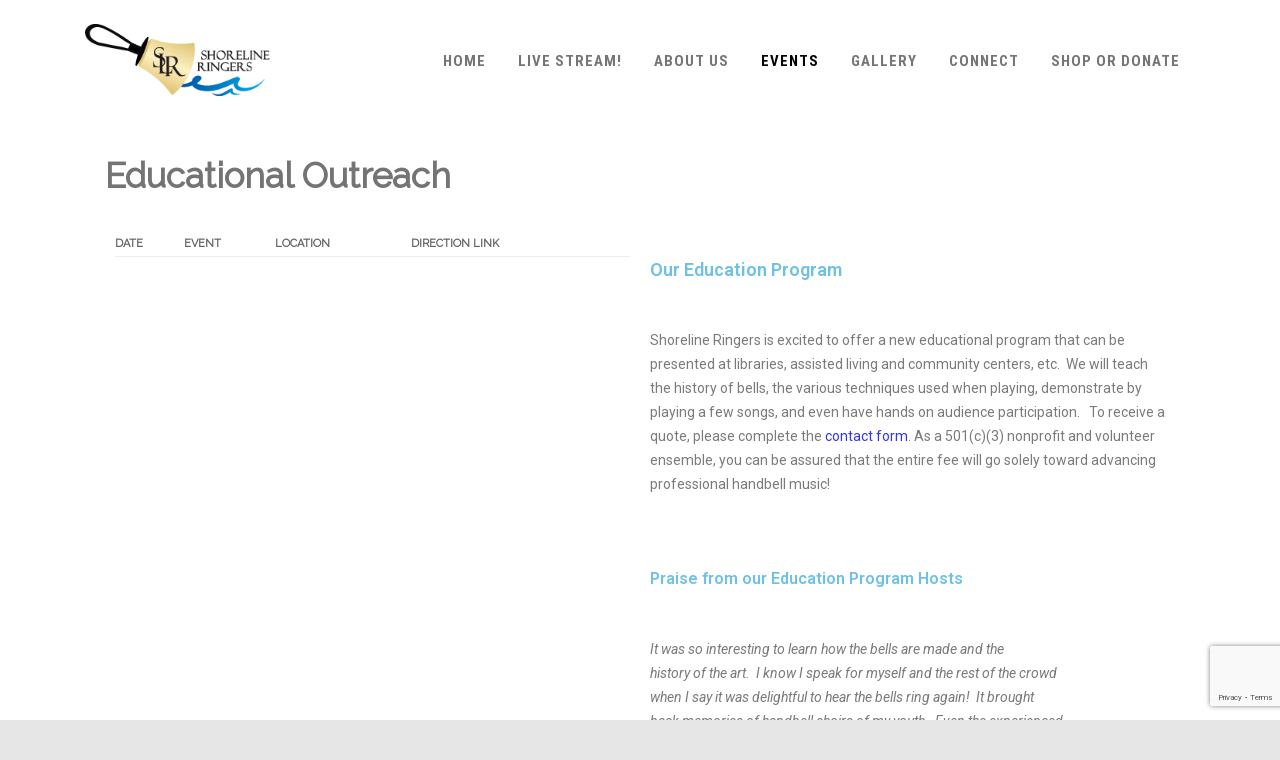

--- FILE ---
content_type: text/html; charset=utf-8
request_url: https://www.google.com/recaptcha/api2/anchor?ar=1&k=6LfHuoQUAAAAAPdKiwtI5guRsAqXdd-jX3hq4Hkb&co=aHR0cHM6Ly9zaG9yZWxpbmVyaW5nZXJzLm9yZzo0NDM.&hl=en&v=7gg7H51Q-naNfhmCP3_R47ho&size=invisible&anchor-ms=20000&execute-ms=30000&cb=pioxttefkl1x
body_size: 48115
content:
<!DOCTYPE HTML><html dir="ltr" lang="en"><head><meta http-equiv="Content-Type" content="text/html; charset=UTF-8">
<meta http-equiv="X-UA-Compatible" content="IE=edge">
<title>reCAPTCHA</title>
<style type="text/css">
/* cyrillic-ext */
@font-face {
  font-family: 'Roboto';
  font-style: normal;
  font-weight: 400;
  font-stretch: 100%;
  src: url(//fonts.gstatic.com/s/roboto/v48/KFO7CnqEu92Fr1ME7kSn66aGLdTylUAMa3GUBHMdazTgWw.woff2) format('woff2');
  unicode-range: U+0460-052F, U+1C80-1C8A, U+20B4, U+2DE0-2DFF, U+A640-A69F, U+FE2E-FE2F;
}
/* cyrillic */
@font-face {
  font-family: 'Roboto';
  font-style: normal;
  font-weight: 400;
  font-stretch: 100%;
  src: url(//fonts.gstatic.com/s/roboto/v48/KFO7CnqEu92Fr1ME7kSn66aGLdTylUAMa3iUBHMdazTgWw.woff2) format('woff2');
  unicode-range: U+0301, U+0400-045F, U+0490-0491, U+04B0-04B1, U+2116;
}
/* greek-ext */
@font-face {
  font-family: 'Roboto';
  font-style: normal;
  font-weight: 400;
  font-stretch: 100%;
  src: url(//fonts.gstatic.com/s/roboto/v48/KFO7CnqEu92Fr1ME7kSn66aGLdTylUAMa3CUBHMdazTgWw.woff2) format('woff2');
  unicode-range: U+1F00-1FFF;
}
/* greek */
@font-face {
  font-family: 'Roboto';
  font-style: normal;
  font-weight: 400;
  font-stretch: 100%;
  src: url(//fonts.gstatic.com/s/roboto/v48/KFO7CnqEu92Fr1ME7kSn66aGLdTylUAMa3-UBHMdazTgWw.woff2) format('woff2');
  unicode-range: U+0370-0377, U+037A-037F, U+0384-038A, U+038C, U+038E-03A1, U+03A3-03FF;
}
/* math */
@font-face {
  font-family: 'Roboto';
  font-style: normal;
  font-weight: 400;
  font-stretch: 100%;
  src: url(//fonts.gstatic.com/s/roboto/v48/KFO7CnqEu92Fr1ME7kSn66aGLdTylUAMawCUBHMdazTgWw.woff2) format('woff2');
  unicode-range: U+0302-0303, U+0305, U+0307-0308, U+0310, U+0312, U+0315, U+031A, U+0326-0327, U+032C, U+032F-0330, U+0332-0333, U+0338, U+033A, U+0346, U+034D, U+0391-03A1, U+03A3-03A9, U+03B1-03C9, U+03D1, U+03D5-03D6, U+03F0-03F1, U+03F4-03F5, U+2016-2017, U+2034-2038, U+203C, U+2040, U+2043, U+2047, U+2050, U+2057, U+205F, U+2070-2071, U+2074-208E, U+2090-209C, U+20D0-20DC, U+20E1, U+20E5-20EF, U+2100-2112, U+2114-2115, U+2117-2121, U+2123-214F, U+2190, U+2192, U+2194-21AE, U+21B0-21E5, U+21F1-21F2, U+21F4-2211, U+2213-2214, U+2216-22FF, U+2308-230B, U+2310, U+2319, U+231C-2321, U+2336-237A, U+237C, U+2395, U+239B-23B7, U+23D0, U+23DC-23E1, U+2474-2475, U+25AF, U+25B3, U+25B7, U+25BD, U+25C1, U+25CA, U+25CC, U+25FB, U+266D-266F, U+27C0-27FF, U+2900-2AFF, U+2B0E-2B11, U+2B30-2B4C, U+2BFE, U+3030, U+FF5B, U+FF5D, U+1D400-1D7FF, U+1EE00-1EEFF;
}
/* symbols */
@font-face {
  font-family: 'Roboto';
  font-style: normal;
  font-weight: 400;
  font-stretch: 100%;
  src: url(//fonts.gstatic.com/s/roboto/v48/KFO7CnqEu92Fr1ME7kSn66aGLdTylUAMaxKUBHMdazTgWw.woff2) format('woff2');
  unicode-range: U+0001-000C, U+000E-001F, U+007F-009F, U+20DD-20E0, U+20E2-20E4, U+2150-218F, U+2190, U+2192, U+2194-2199, U+21AF, U+21E6-21F0, U+21F3, U+2218-2219, U+2299, U+22C4-22C6, U+2300-243F, U+2440-244A, U+2460-24FF, U+25A0-27BF, U+2800-28FF, U+2921-2922, U+2981, U+29BF, U+29EB, U+2B00-2BFF, U+4DC0-4DFF, U+FFF9-FFFB, U+10140-1018E, U+10190-1019C, U+101A0, U+101D0-101FD, U+102E0-102FB, U+10E60-10E7E, U+1D2C0-1D2D3, U+1D2E0-1D37F, U+1F000-1F0FF, U+1F100-1F1AD, U+1F1E6-1F1FF, U+1F30D-1F30F, U+1F315, U+1F31C, U+1F31E, U+1F320-1F32C, U+1F336, U+1F378, U+1F37D, U+1F382, U+1F393-1F39F, U+1F3A7-1F3A8, U+1F3AC-1F3AF, U+1F3C2, U+1F3C4-1F3C6, U+1F3CA-1F3CE, U+1F3D4-1F3E0, U+1F3ED, U+1F3F1-1F3F3, U+1F3F5-1F3F7, U+1F408, U+1F415, U+1F41F, U+1F426, U+1F43F, U+1F441-1F442, U+1F444, U+1F446-1F449, U+1F44C-1F44E, U+1F453, U+1F46A, U+1F47D, U+1F4A3, U+1F4B0, U+1F4B3, U+1F4B9, U+1F4BB, U+1F4BF, U+1F4C8-1F4CB, U+1F4D6, U+1F4DA, U+1F4DF, U+1F4E3-1F4E6, U+1F4EA-1F4ED, U+1F4F7, U+1F4F9-1F4FB, U+1F4FD-1F4FE, U+1F503, U+1F507-1F50B, U+1F50D, U+1F512-1F513, U+1F53E-1F54A, U+1F54F-1F5FA, U+1F610, U+1F650-1F67F, U+1F687, U+1F68D, U+1F691, U+1F694, U+1F698, U+1F6AD, U+1F6B2, U+1F6B9-1F6BA, U+1F6BC, U+1F6C6-1F6CF, U+1F6D3-1F6D7, U+1F6E0-1F6EA, U+1F6F0-1F6F3, U+1F6F7-1F6FC, U+1F700-1F7FF, U+1F800-1F80B, U+1F810-1F847, U+1F850-1F859, U+1F860-1F887, U+1F890-1F8AD, U+1F8B0-1F8BB, U+1F8C0-1F8C1, U+1F900-1F90B, U+1F93B, U+1F946, U+1F984, U+1F996, U+1F9E9, U+1FA00-1FA6F, U+1FA70-1FA7C, U+1FA80-1FA89, U+1FA8F-1FAC6, U+1FACE-1FADC, U+1FADF-1FAE9, U+1FAF0-1FAF8, U+1FB00-1FBFF;
}
/* vietnamese */
@font-face {
  font-family: 'Roboto';
  font-style: normal;
  font-weight: 400;
  font-stretch: 100%;
  src: url(//fonts.gstatic.com/s/roboto/v48/KFO7CnqEu92Fr1ME7kSn66aGLdTylUAMa3OUBHMdazTgWw.woff2) format('woff2');
  unicode-range: U+0102-0103, U+0110-0111, U+0128-0129, U+0168-0169, U+01A0-01A1, U+01AF-01B0, U+0300-0301, U+0303-0304, U+0308-0309, U+0323, U+0329, U+1EA0-1EF9, U+20AB;
}
/* latin-ext */
@font-face {
  font-family: 'Roboto';
  font-style: normal;
  font-weight: 400;
  font-stretch: 100%;
  src: url(//fonts.gstatic.com/s/roboto/v48/KFO7CnqEu92Fr1ME7kSn66aGLdTylUAMa3KUBHMdazTgWw.woff2) format('woff2');
  unicode-range: U+0100-02BA, U+02BD-02C5, U+02C7-02CC, U+02CE-02D7, U+02DD-02FF, U+0304, U+0308, U+0329, U+1D00-1DBF, U+1E00-1E9F, U+1EF2-1EFF, U+2020, U+20A0-20AB, U+20AD-20C0, U+2113, U+2C60-2C7F, U+A720-A7FF;
}
/* latin */
@font-face {
  font-family: 'Roboto';
  font-style: normal;
  font-weight: 400;
  font-stretch: 100%;
  src: url(//fonts.gstatic.com/s/roboto/v48/KFO7CnqEu92Fr1ME7kSn66aGLdTylUAMa3yUBHMdazQ.woff2) format('woff2');
  unicode-range: U+0000-00FF, U+0131, U+0152-0153, U+02BB-02BC, U+02C6, U+02DA, U+02DC, U+0304, U+0308, U+0329, U+2000-206F, U+20AC, U+2122, U+2191, U+2193, U+2212, U+2215, U+FEFF, U+FFFD;
}
/* cyrillic-ext */
@font-face {
  font-family: 'Roboto';
  font-style: normal;
  font-weight: 500;
  font-stretch: 100%;
  src: url(//fonts.gstatic.com/s/roboto/v48/KFO7CnqEu92Fr1ME7kSn66aGLdTylUAMa3GUBHMdazTgWw.woff2) format('woff2');
  unicode-range: U+0460-052F, U+1C80-1C8A, U+20B4, U+2DE0-2DFF, U+A640-A69F, U+FE2E-FE2F;
}
/* cyrillic */
@font-face {
  font-family: 'Roboto';
  font-style: normal;
  font-weight: 500;
  font-stretch: 100%;
  src: url(//fonts.gstatic.com/s/roboto/v48/KFO7CnqEu92Fr1ME7kSn66aGLdTylUAMa3iUBHMdazTgWw.woff2) format('woff2');
  unicode-range: U+0301, U+0400-045F, U+0490-0491, U+04B0-04B1, U+2116;
}
/* greek-ext */
@font-face {
  font-family: 'Roboto';
  font-style: normal;
  font-weight: 500;
  font-stretch: 100%;
  src: url(//fonts.gstatic.com/s/roboto/v48/KFO7CnqEu92Fr1ME7kSn66aGLdTylUAMa3CUBHMdazTgWw.woff2) format('woff2');
  unicode-range: U+1F00-1FFF;
}
/* greek */
@font-face {
  font-family: 'Roboto';
  font-style: normal;
  font-weight: 500;
  font-stretch: 100%;
  src: url(//fonts.gstatic.com/s/roboto/v48/KFO7CnqEu92Fr1ME7kSn66aGLdTylUAMa3-UBHMdazTgWw.woff2) format('woff2');
  unicode-range: U+0370-0377, U+037A-037F, U+0384-038A, U+038C, U+038E-03A1, U+03A3-03FF;
}
/* math */
@font-face {
  font-family: 'Roboto';
  font-style: normal;
  font-weight: 500;
  font-stretch: 100%;
  src: url(//fonts.gstatic.com/s/roboto/v48/KFO7CnqEu92Fr1ME7kSn66aGLdTylUAMawCUBHMdazTgWw.woff2) format('woff2');
  unicode-range: U+0302-0303, U+0305, U+0307-0308, U+0310, U+0312, U+0315, U+031A, U+0326-0327, U+032C, U+032F-0330, U+0332-0333, U+0338, U+033A, U+0346, U+034D, U+0391-03A1, U+03A3-03A9, U+03B1-03C9, U+03D1, U+03D5-03D6, U+03F0-03F1, U+03F4-03F5, U+2016-2017, U+2034-2038, U+203C, U+2040, U+2043, U+2047, U+2050, U+2057, U+205F, U+2070-2071, U+2074-208E, U+2090-209C, U+20D0-20DC, U+20E1, U+20E5-20EF, U+2100-2112, U+2114-2115, U+2117-2121, U+2123-214F, U+2190, U+2192, U+2194-21AE, U+21B0-21E5, U+21F1-21F2, U+21F4-2211, U+2213-2214, U+2216-22FF, U+2308-230B, U+2310, U+2319, U+231C-2321, U+2336-237A, U+237C, U+2395, U+239B-23B7, U+23D0, U+23DC-23E1, U+2474-2475, U+25AF, U+25B3, U+25B7, U+25BD, U+25C1, U+25CA, U+25CC, U+25FB, U+266D-266F, U+27C0-27FF, U+2900-2AFF, U+2B0E-2B11, U+2B30-2B4C, U+2BFE, U+3030, U+FF5B, U+FF5D, U+1D400-1D7FF, U+1EE00-1EEFF;
}
/* symbols */
@font-face {
  font-family: 'Roboto';
  font-style: normal;
  font-weight: 500;
  font-stretch: 100%;
  src: url(//fonts.gstatic.com/s/roboto/v48/KFO7CnqEu92Fr1ME7kSn66aGLdTylUAMaxKUBHMdazTgWw.woff2) format('woff2');
  unicode-range: U+0001-000C, U+000E-001F, U+007F-009F, U+20DD-20E0, U+20E2-20E4, U+2150-218F, U+2190, U+2192, U+2194-2199, U+21AF, U+21E6-21F0, U+21F3, U+2218-2219, U+2299, U+22C4-22C6, U+2300-243F, U+2440-244A, U+2460-24FF, U+25A0-27BF, U+2800-28FF, U+2921-2922, U+2981, U+29BF, U+29EB, U+2B00-2BFF, U+4DC0-4DFF, U+FFF9-FFFB, U+10140-1018E, U+10190-1019C, U+101A0, U+101D0-101FD, U+102E0-102FB, U+10E60-10E7E, U+1D2C0-1D2D3, U+1D2E0-1D37F, U+1F000-1F0FF, U+1F100-1F1AD, U+1F1E6-1F1FF, U+1F30D-1F30F, U+1F315, U+1F31C, U+1F31E, U+1F320-1F32C, U+1F336, U+1F378, U+1F37D, U+1F382, U+1F393-1F39F, U+1F3A7-1F3A8, U+1F3AC-1F3AF, U+1F3C2, U+1F3C4-1F3C6, U+1F3CA-1F3CE, U+1F3D4-1F3E0, U+1F3ED, U+1F3F1-1F3F3, U+1F3F5-1F3F7, U+1F408, U+1F415, U+1F41F, U+1F426, U+1F43F, U+1F441-1F442, U+1F444, U+1F446-1F449, U+1F44C-1F44E, U+1F453, U+1F46A, U+1F47D, U+1F4A3, U+1F4B0, U+1F4B3, U+1F4B9, U+1F4BB, U+1F4BF, U+1F4C8-1F4CB, U+1F4D6, U+1F4DA, U+1F4DF, U+1F4E3-1F4E6, U+1F4EA-1F4ED, U+1F4F7, U+1F4F9-1F4FB, U+1F4FD-1F4FE, U+1F503, U+1F507-1F50B, U+1F50D, U+1F512-1F513, U+1F53E-1F54A, U+1F54F-1F5FA, U+1F610, U+1F650-1F67F, U+1F687, U+1F68D, U+1F691, U+1F694, U+1F698, U+1F6AD, U+1F6B2, U+1F6B9-1F6BA, U+1F6BC, U+1F6C6-1F6CF, U+1F6D3-1F6D7, U+1F6E0-1F6EA, U+1F6F0-1F6F3, U+1F6F7-1F6FC, U+1F700-1F7FF, U+1F800-1F80B, U+1F810-1F847, U+1F850-1F859, U+1F860-1F887, U+1F890-1F8AD, U+1F8B0-1F8BB, U+1F8C0-1F8C1, U+1F900-1F90B, U+1F93B, U+1F946, U+1F984, U+1F996, U+1F9E9, U+1FA00-1FA6F, U+1FA70-1FA7C, U+1FA80-1FA89, U+1FA8F-1FAC6, U+1FACE-1FADC, U+1FADF-1FAE9, U+1FAF0-1FAF8, U+1FB00-1FBFF;
}
/* vietnamese */
@font-face {
  font-family: 'Roboto';
  font-style: normal;
  font-weight: 500;
  font-stretch: 100%;
  src: url(//fonts.gstatic.com/s/roboto/v48/KFO7CnqEu92Fr1ME7kSn66aGLdTylUAMa3OUBHMdazTgWw.woff2) format('woff2');
  unicode-range: U+0102-0103, U+0110-0111, U+0128-0129, U+0168-0169, U+01A0-01A1, U+01AF-01B0, U+0300-0301, U+0303-0304, U+0308-0309, U+0323, U+0329, U+1EA0-1EF9, U+20AB;
}
/* latin-ext */
@font-face {
  font-family: 'Roboto';
  font-style: normal;
  font-weight: 500;
  font-stretch: 100%;
  src: url(//fonts.gstatic.com/s/roboto/v48/KFO7CnqEu92Fr1ME7kSn66aGLdTylUAMa3KUBHMdazTgWw.woff2) format('woff2');
  unicode-range: U+0100-02BA, U+02BD-02C5, U+02C7-02CC, U+02CE-02D7, U+02DD-02FF, U+0304, U+0308, U+0329, U+1D00-1DBF, U+1E00-1E9F, U+1EF2-1EFF, U+2020, U+20A0-20AB, U+20AD-20C0, U+2113, U+2C60-2C7F, U+A720-A7FF;
}
/* latin */
@font-face {
  font-family: 'Roboto';
  font-style: normal;
  font-weight: 500;
  font-stretch: 100%;
  src: url(//fonts.gstatic.com/s/roboto/v48/KFO7CnqEu92Fr1ME7kSn66aGLdTylUAMa3yUBHMdazQ.woff2) format('woff2');
  unicode-range: U+0000-00FF, U+0131, U+0152-0153, U+02BB-02BC, U+02C6, U+02DA, U+02DC, U+0304, U+0308, U+0329, U+2000-206F, U+20AC, U+2122, U+2191, U+2193, U+2212, U+2215, U+FEFF, U+FFFD;
}
/* cyrillic-ext */
@font-face {
  font-family: 'Roboto';
  font-style: normal;
  font-weight: 900;
  font-stretch: 100%;
  src: url(//fonts.gstatic.com/s/roboto/v48/KFO7CnqEu92Fr1ME7kSn66aGLdTylUAMa3GUBHMdazTgWw.woff2) format('woff2');
  unicode-range: U+0460-052F, U+1C80-1C8A, U+20B4, U+2DE0-2DFF, U+A640-A69F, U+FE2E-FE2F;
}
/* cyrillic */
@font-face {
  font-family: 'Roboto';
  font-style: normal;
  font-weight: 900;
  font-stretch: 100%;
  src: url(//fonts.gstatic.com/s/roboto/v48/KFO7CnqEu92Fr1ME7kSn66aGLdTylUAMa3iUBHMdazTgWw.woff2) format('woff2');
  unicode-range: U+0301, U+0400-045F, U+0490-0491, U+04B0-04B1, U+2116;
}
/* greek-ext */
@font-face {
  font-family: 'Roboto';
  font-style: normal;
  font-weight: 900;
  font-stretch: 100%;
  src: url(//fonts.gstatic.com/s/roboto/v48/KFO7CnqEu92Fr1ME7kSn66aGLdTylUAMa3CUBHMdazTgWw.woff2) format('woff2');
  unicode-range: U+1F00-1FFF;
}
/* greek */
@font-face {
  font-family: 'Roboto';
  font-style: normal;
  font-weight: 900;
  font-stretch: 100%;
  src: url(//fonts.gstatic.com/s/roboto/v48/KFO7CnqEu92Fr1ME7kSn66aGLdTylUAMa3-UBHMdazTgWw.woff2) format('woff2');
  unicode-range: U+0370-0377, U+037A-037F, U+0384-038A, U+038C, U+038E-03A1, U+03A3-03FF;
}
/* math */
@font-face {
  font-family: 'Roboto';
  font-style: normal;
  font-weight: 900;
  font-stretch: 100%;
  src: url(//fonts.gstatic.com/s/roboto/v48/KFO7CnqEu92Fr1ME7kSn66aGLdTylUAMawCUBHMdazTgWw.woff2) format('woff2');
  unicode-range: U+0302-0303, U+0305, U+0307-0308, U+0310, U+0312, U+0315, U+031A, U+0326-0327, U+032C, U+032F-0330, U+0332-0333, U+0338, U+033A, U+0346, U+034D, U+0391-03A1, U+03A3-03A9, U+03B1-03C9, U+03D1, U+03D5-03D6, U+03F0-03F1, U+03F4-03F5, U+2016-2017, U+2034-2038, U+203C, U+2040, U+2043, U+2047, U+2050, U+2057, U+205F, U+2070-2071, U+2074-208E, U+2090-209C, U+20D0-20DC, U+20E1, U+20E5-20EF, U+2100-2112, U+2114-2115, U+2117-2121, U+2123-214F, U+2190, U+2192, U+2194-21AE, U+21B0-21E5, U+21F1-21F2, U+21F4-2211, U+2213-2214, U+2216-22FF, U+2308-230B, U+2310, U+2319, U+231C-2321, U+2336-237A, U+237C, U+2395, U+239B-23B7, U+23D0, U+23DC-23E1, U+2474-2475, U+25AF, U+25B3, U+25B7, U+25BD, U+25C1, U+25CA, U+25CC, U+25FB, U+266D-266F, U+27C0-27FF, U+2900-2AFF, U+2B0E-2B11, U+2B30-2B4C, U+2BFE, U+3030, U+FF5B, U+FF5D, U+1D400-1D7FF, U+1EE00-1EEFF;
}
/* symbols */
@font-face {
  font-family: 'Roboto';
  font-style: normal;
  font-weight: 900;
  font-stretch: 100%;
  src: url(//fonts.gstatic.com/s/roboto/v48/KFO7CnqEu92Fr1ME7kSn66aGLdTylUAMaxKUBHMdazTgWw.woff2) format('woff2');
  unicode-range: U+0001-000C, U+000E-001F, U+007F-009F, U+20DD-20E0, U+20E2-20E4, U+2150-218F, U+2190, U+2192, U+2194-2199, U+21AF, U+21E6-21F0, U+21F3, U+2218-2219, U+2299, U+22C4-22C6, U+2300-243F, U+2440-244A, U+2460-24FF, U+25A0-27BF, U+2800-28FF, U+2921-2922, U+2981, U+29BF, U+29EB, U+2B00-2BFF, U+4DC0-4DFF, U+FFF9-FFFB, U+10140-1018E, U+10190-1019C, U+101A0, U+101D0-101FD, U+102E0-102FB, U+10E60-10E7E, U+1D2C0-1D2D3, U+1D2E0-1D37F, U+1F000-1F0FF, U+1F100-1F1AD, U+1F1E6-1F1FF, U+1F30D-1F30F, U+1F315, U+1F31C, U+1F31E, U+1F320-1F32C, U+1F336, U+1F378, U+1F37D, U+1F382, U+1F393-1F39F, U+1F3A7-1F3A8, U+1F3AC-1F3AF, U+1F3C2, U+1F3C4-1F3C6, U+1F3CA-1F3CE, U+1F3D4-1F3E0, U+1F3ED, U+1F3F1-1F3F3, U+1F3F5-1F3F7, U+1F408, U+1F415, U+1F41F, U+1F426, U+1F43F, U+1F441-1F442, U+1F444, U+1F446-1F449, U+1F44C-1F44E, U+1F453, U+1F46A, U+1F47D, U+1F4A3, U+1F4B0, U+1F4B3, U+1F4B9, U+1F4BB, U+1F4BF, U+1F4C8-1F4CB, U+1F4D6, U+1F4DA, U+1F4DF, U+1F4E3-1F4E6, U+1F4EA-1F4ED, U+1F4F7, U+1F4F9-1F4FB, U+1F4FD-1F4FE, U+1F503, U+1F507-1F50B, U+1F50D, U+1F512-1F513, U+1F53E-1F54A, U+1F54F-1F5FA, U+1F610, U+1F650-1F67F, U+1F687, U+1F68D, U+1F691, U+1F694, U+1F698, U+1F6AD, U+1F6B2, U+1F6B9-1F6BA, U+1F6BC, U+1F6C6-1F6CF, U+1F6D3-1F6D7, U+1F6E0-1F6EA, U+1F6F0-1F6F3, U+1F6F7-1F6FC, U+1F700-1F7FF, U+1F800-1F80B, U+1F810-1F847, U+1F850-1F859, U+1F860-1F887, U+1F890-1F8AD, U+1F8B0-1F8BB, U+1F8C0-1F8C1, U+1F900-1F90B, U+1F93B, U+1F946, U+1F984, U+1F996, U+1F9E9, U+1FA00-1FA6F, U+1FA70-1FA7C, U+1FA80-1FA89, U+1FA8F-1FAC6, U+1FACE-1FADC, U+1FADF-1FAE9, U+1FAF0-1FAF8, U+1FB00-1FBFF;
}
/* vietnamese */
@font-face {
  font-family: 'Roboto';
  font-style: normal;
  font-weight: 900;
  font-stretch: 100%;
  src: url(//fonts.gstatic.com/s/roboto/v48/KFO7CnqEu92Fr1ME7kSn66aGLdTylUAMa3OUBHMdazTgWw.woff2) format('woff2');
  unicode-range: U+0102-0103, U+0110-0111, U+0128-0129, U+0168-0169, U+01A0-01A1, U+01AF-01B0, U+0300-0301, U+0303-0304, U+0308-0309, U+0323, U+0329, U+1EA0-1EF9, U+20AB;
}
/* latin-ext */
@font-face {
  font-family: 'Roboto';
  font-style: normal;
  font-weight: 900;
  font-stretch: 100%;
  src: url(//fonts.gstatic.com/s/roboto/v48/KFO7CnqEu92Fr1ME7kSn66aGLdTylUAMa3KUBHMdazTgWw.woff2) format('woff2');
  unicode-range: U+0100-02BA, U+02BD-02C5, U+02C7-02CC, U+02CE-02D7, U+02DD-02FF, U+0304, U+0308, U+0329, U+1D00-1DBF, U+1E00-1E9F, U+1EF2-1EFF, U+2020, U+20A0-20AB, U+20AD-20C0, U+2113, U+2C60-2C7F, U+A720-A7FF;
}
/* latin */
@font-face {
  font-family: 'Roboto';
  font-style: normal;
  font-weight: 900;
  font-stretch: 100%;
  src: url(//fonts.gstatic.com/s/roboto/v48/KFO7CnqEu92Fr1ME7kSn66aGLdTylUAMa3yUBHMdazQ.woff2) format('woff2');
  unicode-range: U+0000-00FF, U+0131, U+0152-0153, U+02BB-02BC, U+02C6, U+02DA, U+02DC, U+0304, U+0308, U+0329, U+2000-206F, U+20AC, U+2122, U+2191, U+2193, U+2212, U+2215, U+FEFF, U+FFFD;
}

</style>
<link rel="stylesheet" type="text/css" href="https://www.gstatic.com/recaptcha/releases/7gg7H51Q-naNfhmCP3_R47ho/styles__ltr.css">
<script nonce="-NgFQfoTpv4MN4PpIv3sHw" type="text/javascript">window['__recaptcha_api'] = 'https://www.google.com/recaptcha/api2/';</script>
<script type="text/javascript" src="https://www.gstatic.com/recaptcha/releases/7gg7H51Q-naNfhmCP3_R47ho/recaptcha__en.js" nonce="-NgFQfoTpv4MN4PpIv3sHw">
      
    </script></head>
<body><div id="rc-anchor-alert" class="rc-anchor-alert"></div>
<input type="hidden" id="recaptcha-token" value="[base64]">
<script type="text/javascript" nonce="-NgFQfoTpv4MN4PpIv3sHw">
      recaptcha.anchor.Main.init("[\x22ainput\x22,[\x22bgdata\x22,\x22\x22,\[base64]/[base64]/UltIKytdPWE6KGE8MjA0OD9SW0grK109YT4+NnwxOTI6KChhJjY0NTEyKT09NTUyOTYmJnErMTxoLmxlbmd0aCYmKGguY2hhckNvZGVBdChxKzEpJjY0NTEyKT09NTYzMjA/[base64]/MjU1OlI/[base64]/[base64]/[base64]/[base64]/[base64]/[base64]/[base64]/[base64]/[base64]/[base64]\x22,\[base64]\x22,\x22bkpRw7bDrsKkb0ExS8OZwqYIw7wFw4QeOC5FYDMQAcKsasOXwrrDqcKTwo/Cu0LDu8OHFcKrAcKhEcKiw7bDmcKcw7DCry7CmRs1JV9Kfk/DlMOha8OjIsKoHsKgwoMcCnxSd0PCmw/CjG5MwozDvm5+dMK+wq/[base64]/Cp8KCFsONGsKBwprCvcK2w5RJw4TCncK4w6tsdcKPXcOhJcO8w47Cn07CvcOBNCzDqEHCqlwvwpLCjMKkLsO5wpUzwqUOIlYqwqoFBcKmw7QNNU0TwoEgwofDt1jCn8KcFHwSw5XCqSpmGcOuwr/DusOnwpDCpHDDksKPXDh1wrfDjWBYPMOqwopgwrHCo8O8w6liw5dhwrrCr1RDXR/CicOiOghUw63CmMKaPxREwprCrGbChgAePCjCi2wyBQTCvWXCpQNOElbCkMO8w7zCoRTCuGU/BcOmw5M2McOEwocTw43CgMOQPg9Dwq7Cj3vCnxrDgVDCjwsiX8ONOMOpwp86w4jDswBowqTCpcKOw4bCvg/CmhJAMS7ChsO2w5sWI019DcKZw6jDgSvDlDxmaxnDvMKMw7bClMOffsOSw7fCnxEHw4BIS0czLVnDpMO2fcKlw7BEw6TCgCPDgXDDkEZIccK3fWksTE5hW8KsO8Oiw57Cmw/[base64]/CtmJwwrrCh8KcHVkFw5kXwqEqesKiwqDCn1rDlMO2J8OSwrLCni9CBiHDocODwpjCgmnDs0c2w417ZjHCocO7wpIjd8OGGsKPNm9lw7XDtHE/w4wHdF3DgsOCA2YWwqVhw7DCj8Ovw74lwobDvcOvYMKaw6owcRhwHxBVbcOAbMOJwroFwr4Kw5tlSsOTZANCBAcow53DuxzDg8OPMCMteEAXw73Cjk1bV0JqJE3CiG/DkhsaTG86woDDvX/[base64]/[base64]/[base64]/J8O1VG4AO2bCsgzDkcOXwqXDiyZHw5zCnGXDgcK8LmHCj8OmBMO9w48+WBzDunAPUWHDisKhXcOQwrgfwpl5FwlXwozCjcKdLsKrwrx2wrPCqcK0TMOodhgMwqN/ZcK3wpfDmgjClsK7MsO4f1rCpElSN8Obwrgbw73DhMO3JFRdC3tGwronwpEvEcKrw7wcwpTDqnh6woXCjn1PwqPCozd6Z8OtwqnDlcKAw6zCvgoODWDCisKbYDRfIcKJBR3DjyvCoMOJXEHChxIyDFzCpBrCl8OQwr/DgMOjE2bCjHg6wo/DoD0pwq/CsMO4w7Jpwr7DnBZXQg3DrcO7w6srIcOlwrXChHTDmsOdGDjCtlNJwo3Ck8K+w6EJw4cedcKxM3wBSMKrw74JPsOJUcKjwq/CoMOzw6nDhRBNGsKQbsK+RhvCik50wq83wqYEEcOxwp3Cji7DsmxoacO2VsK/woBKFHQxOz5uccK7woDCqAXDpMKzw5fCrC8YOw8RQQpfw4cMw5/DvWdfwrLDiy7CiWDDocO/JMO0SsKxwr1LTRTDhMKJBwfDm8O4wrPDghHCq31NwrPCrAUjwrTDgUPDuMOmw49EwpDDrMKaw6ZawpgowoNxw6crC8KfFsOUGBfDpMKeHVAIWcKBwpMxw7HDpULCqAJUw4nCvMORwp5dBcOjAyTDs8O/[base64]/w6bCqMKBBcKVCMKDw71kw7RAwoPDp1DCjMK2HUBGdn/Dl3rCkmkFTH9+UGLDjRDCv1XDoMOBRiQuXMKkw7jDiX/DlQHDosK2wqzCn8OVwolUw5l+EFHDoV/ComDDjgbDgx/ClsO4PcO4ecOLw53CrkETSmLCicO/wr5Ww4dcYDXCkyEgHypOw54lMwxaw5gOwrPDi8OxwqdNf8OPwodtDk53XVXDr8K4J8KSB8OzdnhhwpRGOMK2Rkxrwp08w4g0w4HDp8OSwr0tbz3CucOTwpXDv15uCXsBdMK1JjrDuMKawr4ATMKiU1A3LcO7UMOjwro+HT1qfcO+e1jDsC/CrcKCw4DCt8O5W8OiwocGw4DDtMKNARzCv8K0KsOKXyJUWMO/FVzCohkbw5fDki/DjHTCtSPDghjDgUsSwoPDqRTDi8KkIDwTMMKtwrNtw4MLw4TDoBliw7VDa8KPSzXCq8KyNMOsWknCqTTDv1QgRBIVIcKfEcOYw5YPw7NsGMO6wrvDtmEeJHjDnsK5woN5LMOPEyXDiMKKwoHCt8KAw6xfwqNyH0lECV/[base64]/wrfDhxYkHsOLw47CqEwlwpJUw7doesOJwqfDjnUWUlNaMsKZf8O9wqs9OcOMWG3DqcKzOcOUT8OKwrcPbMObbsKrwphKSwXDvX3Dnx9Ww4BjQ1LDu8KSUcKlwq4qesK1UsKcFlbCrMO8UMONw5PCqMK6HmsQwqIGw7bDn0Fywp7DhQZrwo/[base64]/CqGpDw7/DpsKxw71xEcO8w7LDmsKDw6c9dcKIwqfCmcKrUMO0bcOJw61nOXhAwo/DtBvCiMOOAMKCw4sFwpp5JsOUSMO6wpM7w4AKSSrDqAF7w4zCkRwAw4o8OgfCp8OLw4HCnHPCkz93SsOWVWbCgsOiwpjDqsOawqLCqXkGGcOpwoRtalbCiMOGw4NaAg5yw67CqcKsLMO3w4RcUCbCtsKRwqY/wrZgQcKMw4HDj8KDwqbCr8OHSH/Do3h/[base64]/w4/[base64]/CujVeKlV6w64qE8OPUiXDpTbDqMKRIMKfM8OUwpbDk1/CjcOeN8KqwqnDpsOFEMOnwrQww7zDsSACdMKvw7AQYxLCtk/Dt8KuwpLCucO1w7hhwpbCn39AYcOMw5R0w7lGw7Qvw6TDvsK1AMKiwqDDhMKSfU8wcyTDvHNmEsKAwoUzby8xbELDpnPCrsKfw5oCL8Kaw5I4OsO/w77Dp8KCR8K0wppBwqlfwrDCoR7CogfDkcKqHcKddcKrwo7DumZfTUY8wpHCocOjXMOWw7MNMsOjcwHCmMKlw7fCix/CucKKw6DCoMORTcONdCZ0TMKMGAYIwolVw63DpidVwpNEw5ZAcyXDuMO1w7VZEMKPwprCrSFSL8Oiw67DmmLCriIyw5klwrESKsKjDnovwq/[base64]/CosOYGMKnw6/[base64]/DpsOhwpEVwr/[base64]/[base64]/wrbCsMKtw6EWw5TDlsKuI8KxPMOFHinCinHClMO0HSnCmcO0woDDscOLPVA7E14Ow6lhwqVFwohjwpBQBGHCoULDsT/ClkQtdcKMTxYXwqF2woTDgwrDtMOTwrJmEcKxEBLCgDzChMKCCEvCh0LDqDk2TcKPa2d/G1TDuMOlwpwxwr0JCsOvw4XChTrDtMOSwppywr/CkCLCpUoHWk/CjlElCcO9OsKfP8KMUMOGJ8OlZk/[base64]/DjxVLwpZdYsK/NcOZwpLDqsOVdgLDr8K9MEA0wonDmcOveQgDw41QbcO2wrXDkcOzwqA5w7lDw57ChcKxMsO1A0Q0PcOMwpwrwqvCusKYXMOZw6XDi0jDsMK+Q8KjT8Okw7J9w5vCjxBQw4rDjMOiw7XDgnnCisOtasKSLk9TGxFIfTtFw6pzYcKvOsOywp/CnMKewrbDowDDr8KrFE/[base64]/CkMKcwqTDqHXCl8OXZ8OpGwfDjMOaUMKECWFVWMKrfMOIw5/CjMK5aMKiwrbDgcK5AsOzw5hjwojDv8Kqw7JoO0vCosOYwpJ1aMOCc3bDlMOjAFfDswV0R8KpK0bDtU0NXMOhSsOtQ8KSAk8eYU8Aw6/DuQExwo8ZccOUw6HCssKyw71qw5E6wrTCh8KcecOmw45sN1/Dg8OxCMOgwrkqw5Uyw7TDpMOFwq01wq7CusKEw4F8wpTDrMK5wpfDl8Klw6V6cQPDhMKYWcO9w77DrwdtwoLDqX5Gw5w5w5gmAMK8w6Mew5EhwqzCmxhfw5XCgMOTOyXCsA8UbBosw7oMBsOmflc7w6FewrvDo8OrNcOBRsOvR0PDlcKwd2/[base64]/[base64]/DkAPCpFvDpGUbwqbDlsKcwqnDhkV1HsOdw6knNgMDwqZEw6MsIsKyw70vw5NWIGshwrFEZsOCw6HDusOCw6QGd8OVw7nDqsOzwqkFP2DCtsK5ZcK0ahfDoxwbw7nDnzrCrg5XwpLCk8K7JcKFGT/CqcKlwpEWFsO7wrLDrjIGw7QqYsO4EcOyw7rDk8KFFMK6wrcDEsO7OMKaIGRaw5XDuAvCvGfDlR/CjyDCr2Q6I2FEZFNuw77Do8OPw61MVcK5ecKyw7vDnWnCvMKJwrctLsKfYhVTw6Qmw5okGMOoAgMbw6toNsK4SsO1fB7CgCBcXcOrC0TCqTReP8KqMMOgwq1PF8KiZMO8YMOnwp0yVBc9ajrCoRDCgCzDrVhlC0TDisKswrPDjsODHgjDvhjCrsOaw6/DjCfCgMOew5V6aDLCl1ZxE1vCp8KQKTp8w6TDtMKzUlZOTMKvVEzDmMKJTDjDgsKHw7xdBnRdGsOyHcOOGh9TbHrDuE7Dhi8tw4XDksOSwq5FV1zCnlhFSMKyw7vCtS7CiybCgsKbWsK0wqg4WsO4ZGldwrlyCMOWKR9GwrjDvnY7JGhAwq/Ds00hwpkKw6ICJUcPU8KEw7hiw550DcKjw4QHKcKrAcKxEC7Dq8OBOCgRw6HCj8OsIwouGG/Dr8Olwqw4AxgNwoxMwqvDjsKnc8Oxw6sowpbDv1jDlsO1wrHDgMO4RsOpT8OgwobDpsK6UsKnSMKDwqnDpBTCuX/DqW5LHSXDjcKAwq/CgArCoMKKwodEw5bDim4iw5vCpwJ7RsKCOVLDlljDjQHDvDvCm8KIw5wMYcO2SMOIE8KPPcOlwonCrsKMw5JZw55zwp1Wek3Cm0nDssKqPsOXwoMyw6nDr1fDg8OaXEI2NMOTMsKzOmrCscOAKmckOsOnwoZPPU7Duntiwqs/[base64]/DiXVEw6EzU8KTIsOTwr/DqG/CqSTCvcOPVcObThjCn8KawoDCu1UuwqBLw4wXDMO1w4YACUrCoRN7CTYIdsOYwqPDr3tCanYpwrbCg8KyW8O3wqrDg3/CimTCosOnw5EYYTQDw54QFcKkOcOxw5/Dt34afcK2w5ljMsO7wonDgjrDt3/Cp3IHb8Oew4wxwrV/wp5gNHPCp8OtWFUEOcK6UE8GwqE1FFjCk8KKwpQaT8Ojwq0+wqPDpcKKw4Erw5/[base64]/Dh8O7WllrVsKIN8ObwqjDpVhnw4/[base64]/CtsKybz5jRDA0wr3DnCPCkyfCq3LCmcKDQMKzwrPDg3HCjcOaSU/DsjxWwpUJR8O6w67Dh8ODHsOwwpnCisKBEmXCgm/CsxPCmnfCszQUw4VfXsOEdsO5w7oeVcOqw67Cu8KcwqseBw7CpcORBHcaL8OxbsOwZXvChm/CrcOhw7gEPUjCvlZ7wpAQSMOIUGFfwoPCg8O1ccK3wpbCnyVJKcKpAW8HaMOseSbDm8OEb3jDkMOWwqBDS8OGw7bDt8KnYiQVTWTDj08lOMKXZh/Dl8OfwqHCuMKTEsKmwp4waMKNb8Kzb0EsXTDDngBsw6MMwrjClMO5McOkMMKOfWIpSADDq30Yw7PCvEHDjwt7CXsJw5hYSMKdw4oAVijClsKEVsKITcOYEsOXaH1gQAnDoVbDicKCfsOgX8OXw7bCmz7Cq8KVZgRNEWTCuMKjfwNWMGQ4E8KWw4nClz/[base64]/Ct34ubR7Dl2LDgcOtbcOawr9dwqTDpcOEwpLDtsO1LCFrAFPDlVo/wrnDtiw6AcObGsOrw4XDgMOnwp/Dt8KlwqARWcORwqPCocK8cMKjwoYobsK+wqLCjcOgT8ORMhLClzvDpsOcw5NMWBoodcK+w6/[base64]/DrzIzK8OubMOuw7rCiiZww7xGwpM4NsORwpDCkT7Cu8KEH8K5X8KkwpjDjnXDlg56wr7CscO8w6ALwoxCw7bCnMOTQSbDqBRSE2TCpSjDhCTCtTZUDhjCt8K4ABV+wqzCqVLDucKBFcK0OlFZRcKFW8ONw53CklvCq8K4S8OBw5/DusOSw6NsGAHCncKMw79UwpjDiMOZDsKdX8K/wrvDrsOfw4IbX8OoQ8K7XcOHwpkBwoRZY0dndS/ClsKtJWrDjMOLwotEw4HDhsOKSVrDu3lJw6TCsF8GIX1fLcKhWcKUQG1iw6zDqWJow5XCuipUDMKIbAHDnsK1w5U/wqVew4ozwrLCosOawpDDvRPDg35Jw58rSsOJRzfDpcK4FMOcESbDoQQQw5nCiH/CocOfw4XCulFvMwjCmcKMw6N0NsKrwoNbwpvDmCzDhzIjw4ccw5MOwoXDjhEhw4cgNMKQfS9YdjXDhcODSjLCocOywr5Tw5Z7w6/CtcKjw4sfKcKIw6kSeGrDr8KYw4ZuwqEdYsKTwohlcsKJwqfCrlvDumLDssOJwqJ0WU13w788QsOnWncrw4IJMsK0w5XCgEBbbsKzRcK/JcKVFMKsGBbDvGLDvcKzVsKrLHtIw5EgORnDucK0w60/U8KWKcKiw5LDuV3Cuh/DqAJFCcKFZcOQwrjDsFjCtz1vaQTDqR8dw48Vw7Btw4rCq3TDlMOvBBLDr8KAwoBoHMKVwqjDgk7CgsKdwrVPw6h+X8K8BcOBJ8KhS8KpEMOZUmnCswzCqcK/w6/CowLCoyZ7w6QLKHrDg8KVw6nDmcOQX0nDnDHCnMKww7rDrWFpH8KQwrNKw4LDsTjDsMKtwoknwrMtW0rDoFcEfibDiMOZcMOnPcKQwp/CtTgsf8Kxwo0mw6fCunYFV8OTwosWwqHDt8K9w7N7wqcWIi1Sw4gIIhPCl8KHwqcIw4/DjgY7wpwxZglqbnjCjkFTwrrDlMK2SsOaOsKicALCpcK3w4fDr8Khw5JswqhCMwzCqT/[base64]/K8KvwopkVmc3woYIwqM3Y2YxQ3PCsMKxNFXDqsKJw47CqE3Dl8O4woPDmitKTBQFwpbDlsOzI08gw5N9MQoCDjnDgCwvw5DCjsOaHB8/[base64]/w59qWH7Dk8KpSjE8RERtUhR8SC1vw6F0wovDsAszw5Y/w54gwqskw54uwp4JwrEfwoDDpTDCikRtw57DvB54KxtHWnINwopGCHYXSUvDn8OKw73DqUvDjX7DoAPCj18UVnxtVcOOwpjDiBBNZsOew5dawqLDhsOzw45HwphoHsORS8KWPizCo8K+w7tvD8Kow59kw5jCojLDtMKkG0/DqlwgT1fCu8OkZ8Oow7Qvw4LCksKBw6XCksO3LcObw4MLw7vCkAvDtsOSwqfDhcOHwolDwoUAVHNowqctO8OrGMOnwrYDw5bCs8Oyw5g9RRvCrcOVwo/CgBDDvcKBO8OWw7TDgcOew4bDg8KPw5LDmS9fC2EgRcOTci7CoAzCqUcWfnMgXsO2w5/DlcO9V8Kow6oXI8K7HMK/wpAbwoopQMOSw4QCwqLCj1RocSYFwpnCnVrDocKmES3CocKiwpErwpLCjy/DuB0Zw6IlA8OFw6EuwoNmA2/CicKnw44owr7DuhHCimxqA1zDqsO9KgQuwqcSwo13SRDDmRfDqMK5w4A7w5DDuxxgw5s4wokeI3HDkcOZwocKwqNLwrl+wpUSw7B8wppHZF4Ww5zCvxPDpMKTwpPDhUg/BMK7w5TDn8KxLlQOCjHCiMKefAjDv8OwMMOdwq/[base64]/DpXoQLRLCkMKlw7BNMcOdFxl2w5s/w5kLwozDhyQLGsO/[base64]/wqHDumfDsMK9w7lJXsOVOGrCpCQlwoPDosO8cGtPb8OWFcOkRXbDuMKpMixJw7k0IMKqQ8KBFnZFGcOJw4XDlllbwrkJwqTCgl/CmS/CjXouWHTCq8OgwpTChcK3UGfCsMO3bwwXO1IHw5vCrcKOR8KscRzCtsOxFlIeBzxcw61KasKGw4XDgsObwqN9AsOmJnRLwo/CmRUER8Kfw7HDnQoAaRhaw5nDvsOHEMOLw7zCmwpbHcOFX3DDoEXCvEsFw6p3FsO3XsOWw63Cg2TDok8BT8OuwpBpf8Ocw6XDu8KRwoVeBmUrwqjClsOSRixzURnCrQ0aKcOodMKaO39Sw7vDsy/DksKKUcOlcMKXOsKOSsK8ecOxwppnwo5PfwfDqCccNEHDrjbDvCklwos+SwB0WX8iEg3DtMK5NMOKIsK5w7/[base64]/w7bCgVnDuz3CjMORwodiw4PCv8OyD0XCiC/Cv1DDqcObwobDsz3DgmNRw6AQZsOURsO8wqLDmT7DpVrDgSPDjxtpPnM1wpsgwp/ChSc4b8OpD8OlwpZWRzRXwrY2dnnCmiTDusOKw6zDjMKTwrZVwrJ0w5cMScOGwrEwwqzDmcKrw6cvwqzCkcKYXsKpUcOgH8OkLhQIwrwCw7BIPMOdw5sNXQfDp8K0MMKWfgPChMOkwpTCkiPCs8Orw7MTwosiwoMow4DDoyQ1O8O5en9nRMKUw6VpOTIEwprCiT/CsToLw57DuE/DlXzCmlFHw5Y5wqLDsUkRLkbDslXCmcK7w5tiw6VDMcKfw6bDvHfDncO9wo8Aw5fDp8Khw4DDhTvDrMKFw6EFR8OESjHDvMOZw4BRVE9Lw5otS8O5wqLCtlzDssKPw7/[base64]/w4QewrovwqnCmW03T8Ohw78CVsORwqbDhiobw43DlFDCk8OccQDCmMK0UBAww4F+w45Ww7oZQcKNQcKhFnLCocO7T8OKXysAYcOowqpow79YM8K9X1EfwqDCvEQHBsK1FnXDlWHDoMKBwqrCrndcesKcHsK6ICjDh8OLEAvCv8OLWm/[base64]/CsizCvMKwAcOew4h+wonCl2x5EQQNw6zCgSLDqsKOw4HCqkQNwo8bw5NYSsOGwo7DrsO+LcK9wrVcw55/w7ghe1NmPl3CiBTDsUnDtMO1MsKEKww2w5xHNcOFcSxHw4LDncKfSk7Ct8KOXU1JTsKWXcOXaUnDrEFLw6N3KSvDujIOD3PCo8K3DcKHw6/DkkgNwoUCw4QZwoLDpiU2wr3DscO/w45ewoDDq8KVwq8UTMOawr/DuDo6P8KXGsOeLC08w71aVR/Dm8KVYcKfw40sa8KWa3rDj03Cm8Krwo/CgMKOwr51OcKkSsKZwpLCsMKyw4hgw5HDiB3CtsKuwoMxTANnZQovwq/CicKEdcOsccKDHzjCoQzCpsKOw6YhwrMoCcOqSTt4w6XDm8KnYV58WxvCm8K9EHHDtl5vXMKjGsKfQlglw4DDv8Kcwr/[base64]/cxrCoAw4TVMRbsO8N8KPdB7CuDIDw5ZfABTDisOsw47DicO/fAcuw7/CrH1mdnTCv8K2wr3CusOCw4vDh8KIw4/DnMO1wp1WW27Cs8KkJnsnKMK/w6Uow5jDtMOyw5TDpE7DucKCwrPCssKCwpIZUsKDLHrDrMKTfsKKbcOgw67DmT5XwpcQwrsPVMKWIw7DksKJw4DChn/Du8O/wrvCssOUUToFw5LCmMK+wpbDj0lwwrt/XcKFwr0lDMKOw5VBwrhRSSJFfVvDoB9XYgVLw617w6zDlcKuwpfChABOwpUTwpsSI1oXwo3Dj8KoasOSXcKTaMKvaTEuwoRgwo/[base64]/Dmx5vwoHCt10CwqzCsRpNPDHDp8KlbVIhRDdgwr/DgF9SIDQjwoVxFsKAwq1UBMO0wp0xw48+A8Ogwo3Dv1sEwprDq2DDnsOucTnDu8K4Z8OOXsKcwpzDusK3KGYMw5PDgRFtKsKKwrIreTrDjSBfw4BLHn1Nw6PCiDVbwq3CnMOlUcKqwpDCnSTDulp9w5/[base64]/DvkJ0RMKZw6/CmMKgHsO6ZsO5MsKqw5vCgE/DuTHDkMKvbcKhwpd5wobCgwNoa0jDohTCvg19f31Ywq/DtXfCo8OiJxnCn8KmYMKcWcKbb2HCuMK/wpzDqMKkJyfCj3/Ctj5Jw7PCjcKtw43CnMK8wqxvYx3Cs8Kjwr5tHMOkw5rDoj7DiMOnwpzDi2hwdMOYwpM7PsKmwpXCu3tQBWLDomQ6w5/DuMK9w5ZFeCPCjUtSw7zCoW4LPB3DvmtFFMO0woprFMOTXCtzw7bCr8Kpw73Ds8K/w5LDi0nDusOHwp7Ck0rDs8Ofw6PCg8K7w7RTNzHDiMKow5HDu8OCCj0RK0nDi8Opw7oYf8OqRMOiw5hVYsKFw7d7wpjDtMKmw7/CnMK+w5PDmCDDvS/CgQfDoMOJUsKPTsOvdcOxw4rCh8OKL2DCt0Jpwp4/[base64]/AMKkEcKoM8OGXBfCm8OWwpQYIxDDrlpbw7LCiSJiw5daeldSw7Axw7Uew63CpsKuScKGcWEjw5o7KsKkwqDDnMOPM2PCqE0zw78hw6/[base64]/[base64]/DpygjHcKjHSDDuBHDsmXDr8O+fcKWeWXDvcOqB3lUUsORKGvCusKaFcO/[base64]/[base64]/DtsKRw4XCtcKHKQLDqShtwpgwSMKSOcO/[base64]/DsE/[base64]/[base64]/CgAoNwpJdwrLCgsOrGcKiw4rCgQXCqcKzYEA4RMKjwozCnnoXTxnDtkfDvTtowp/Dt8KfRDbCoQMaVcKpwoLDqm/CgMKAwrtJw7xOLH8GHVJow5XCn8KtwrpuJELDnAzDo8Kww6zDknHDtcO3LSbCkcK2JMKgdsK5wr3Chw3Cm8KOwoXCn1zDhcOfw6vDncO1w5QQw5gHasKiSgbCjcK1wrTCi2/DpcKewrjDpHwfZ8Onw5PDkhPConTCocKaNmPDnjLCgcORUVPCmGwzUcKDwrPDhQ4CaQPCq8KTw7EVUwgfwoXDlzrDn0JqLAFmw4nCjAg8Rmh1MBHCu0Vcw4fDqUnCnzHDv8K1wofDgGw/wq1RMcOUw7HDpcKQwqPDskstw5l7w5fDmsKwNEImwqLDncOawoPCtQLCrcKfD05mwq1bcg1Rw63CkxM6w4Z6w5cYdMKrbEYTwrZNDMKFw5FUHMKqwpjCpsORwqgywoPCv8OVR8OCwojDtcOnFcO3ZsKsw7cHwp/CnB9IKGfClw4jXxrCkMK9wqvDhsOPwqTCvsONwqLCh2t8w5/Dq8OSw6TDlhF7LsO+WgUMQR3DqS7DjGnCjsKpEsOZVh8MJMOaw4JNdcKsMMO3wp5LGcKzwr7Di8Khwrwkei0pdG59wrfCiDwsJcKqRFbDocOMT3zDmQ/CucKzwqc9w5fCksOjw68yKsK3w6c7wrjCg0jCkMOfwqIxb8OqczzDucKWeVxJw7pQT0DClcKww7bDtMKPwrFGKsO7Dn53wroJwrxhwoXDl1hZG8OGw77DgsOnw47Cv8KdwqLDuyE1w7/Ci8OPw6klLsKZwqMmw7HCtnvCg8Knwp/ClWM/[base64]/[base64]/DvMOVwqHClcK7w4wPwqvCm1XChFMYw5nCmsOWXG84woMWw7TCvTgAZcOATsOUWMOxS8OQwp7Dt3/[base64]/DgR0NZcKfcE0Kw7vDiCPClcKqw6zCniHCvCYRw4Miw5HCoUcfw4LCksKSwp/DlkvDhVzDpjrCvW8Uw7bCnU9PNsKjQSvDs8OrBMKPw4HCoBwtccK4ElHCo1fCnRA3w45rwrzCrCXDnVvDjFfCgBBCTcO3M8KCEsO/R1bCksOqwpFlw7fDiMORwrPCkcOxwpvCrsOAwprDnMKow789b3x1aTfCgsKNCUNUwrIhw4YCwqvCnTfCiMOHJjnChQvCmknCmE46cxXDp1FhTD4Jwqh7w4QndwPDr8Otw4zDusODOCpYw5J3K8K2w4o7wqN8TMKIw5TCpjU0w59vwqrDoSRDw6p2wr/DiQ3DkwHCksOMw7rCksK3CcO0wrXDuXAkwrscwo5nwo9jY8OEw4ZsB0x+J1/DjDbDrMOrwqHCoQDDnsOMATbDhMOiw67CtsOjwoHCtcOCw7diwoQ6wpkUeGVwwoIQw4Uyw7/DszPCtyBVLRMswqrDsAUuw7PDsMOfw4zCpC49NcOmw5AAw7fDvsOjZ8OALVLCtSPDvkzCnzo0wpgbw6HDrzpwPMOaf8KLKcK5w7RIZEVBEUDDhsOFSTk3wo/DjgfCsB3CvsKNWcO1w4Jwwpx5woo2woDCqiLChB8qVBo+alvChQrDkE7DvSVEJcOIwqRTw7vDl3rCrcK1wqTCvMOrMlvDvsOZwrw/wrHCjMKjwrYuUMKVWcO9wrvCv8Orw4lkw5QdFcK+wobCm8O4XcOLwqwrS8Kew4gvWwPCsm/CrcOoXsOtVsOvw6/DjQIvBMKufcOYwotbw7RGw4Bew5ttDsOGJmLChERiw4IdLCFyEGTCp8Kzwpg2RcO/w7/DqcO8w7tAVRVgN8OEw4Jpw4NXDyECBW7ChcKDMljDgcOIw789JRjDksOswobCgnHDlyzClMKNSHfCsQUwPxXDpMORwoHDlsKkOsKFTEp4wqd/[base64]/[base64]/CnijCt8OLw6XDuXbDrULDmcO+w4/[base64]/YsOEw484wpzCjyoVQk/ClgUDwrfDsMOywrkdwqvCk3BNesO9TsK5dV0jwqUvw7HDiMOvK8OIwro6w7Y9VMKGw7cWRShGP8KhIcKJwrHDlsOpNcOqHGHDlVdSGSU/[base64]/Cg0AGwq3Cs8OdeFXCoCPClF7DhALCosKuXcKkw6YfI8KLScOzw7k4V8KnwqxGGcK7w4pXRBTDt8KYSsO8w5x8wp9FN8KQwojDo8OWwrnCh8OjfDVveEBpwq8ScXXCuX5aw6zCmGMlVEHDh8K7MQchGFXDicOBw60+w5nDqUTDt23DgBjDp8O3LVc/LX0cGUxbd8Ktw6VrFywSD8OSZsObRsKdw7NgTUgpQDBtwqjCgsOCBVg4BSrDocK+w7kfw4HDvxB3w68WcCgUXMKIwrEMPMKrOHx3wqXDn8K/wpUMwpwtwpUvJcOGw4PChsO8GcOJYydowq7Cq8K3w7vDvUPDoCLDqsKAQ8O0CnYsw6DCrMK/wq93NVFzw63DpmLCjMOQSMKiw6Ngag3CkB7CsmdRwq51BB5Pw7xJw73Dk8KmBGfCjUrDvsOxSjnDnyrDu8OqwqBxwpzDsMOod3nDqk8SHSTDtsK5woTDocOTwoZkV8O7OMK2woF6Bmg8Y8ORwoMsw4BhMms8Dz8Wc8Obw64YYQlSVW/CvcOlIsOjw5bDqUDDocK3HB7CtBzCoGNENMOJw4QVw7jCj8K+wp4zw45hw7AXL1ViNm0+b2fDq8K8QMKpdBViAcOewqsTUcOTwrw/YsORHH97wqFpVsO3woHDvMKrcSd4wpZAwrPCgxLDt8K0w6lIBBPCtMKXw73CrQpKK8KMwqDDi0bDusKDw5c8w7N3O1rCiMKWw5HDsVLCs8KzcsKKKyd0wqLCqhAQQCkdwoF0w6/[base64]/w6ZHJEfCkiNSTDrCoMK/w44oPcOmwqQTw4vCpCnCvA9mw5fCrsK9w6Mkw5NHL8OcwooaMkxSfcO7WArDgAvCuMO1w4BBwoN1w6nCjF7CoAkmY04QLsOPw7/[base64]/CgsO9wr7Cp0zCpE7DpEh3w7zCsFEow6nChDrDoEV+woPDq2/DvsO2VHrCg8O7wotwdcK3Zlk2HsOAw59tw4vDgcKww4jClRpbccOgw7XDh8K8wopAwpc1csKkanTDgWnDq8KJwp/[base64]/DgkIUw6bDjBHDnMO6Gl/Dsyg9wqnDlwV6InnDphF1bsKORnXCh1s3w43CqcKyw4M9NlDCmXY9BcKMLcKvwoTDggLCiE7DtcOVB8KUwpHDisO2wqZCGAHDrsKZRcK7w5l6JMObw5M/wpPCgsKcFMKfw5oFw59jYsKcXlHCsMO+wqNmw77CgsOpw5bDt8O1PwvDocONHRrCpnbCh0jCjcK5w70iOcOfdHcZGCRmIEcSw5zCoyc3w6zDr2/DqsO8wp4Ew5vCtX4KEQnDvx0bPGXDvR8rw7wQAT7Cm8OSwqrCtjFNw5Nlw7vDusKDwoLCqV3Cr8OLwqpdwo3CpcOibcOFKwwFw58wFcKeRsKVWwAaccK/wprCrTzDrG95w4RiPMKDw6XDocOdw6FDX8OMw6rCjUDDj1cVQmwkw6B4FU7Cr8KgwqBzMzgZQ1UfwrUUw7UeCcO7NxlgwpEow499XTzDgsO/wpRuw5/[base64]/CtMKaw6XCjsK/w7XDnHp4wrsQFATCtcK1w6pbKcOoXmdFwrUiTcOawqjCkjQfwqvDvjvDuMKCwqofND/[base64]/CuXjChMOta8OVwpbCocO2BHwNAMO5wqJoVgVAwqA+HVTCpMOkP8OVwqkQdMKHw4Byw5HDnsK+wrDDksOPwpzCpsKPVmzCjSA9wobDswfCq13CqcK+C8Osw5txZMKGw6VpVsOvwo51W2YLwot6wqnCtcO/[base64]/wrokeUZiw4XDhcO+DFM/[base64]/wqXCpR3CnBJqw5x6wrrCjMOTDjh2w5MJwrPDq8Onw69SB0zDtcOBRsOFCsKOKSALEBI2IcKcw4QzW1XCjcK9QsKFRcKtwrnCn8OPwptyM8KyBMKbJXRpdcKmA8KRFsK/[base64]/DhBpkPn/[base64]/[base64]/CtUHCj3nDvT93\x22],null,[\x22conf\x22,null,\x226LfHuoQUAAAAAPdKiwtI5guRsAqXdd-jX3hq4Hkb\x22,0,null,null,null,0,[21,125,63,73,95,87,41,43,42,83,102,105,109,121],[-1442069,432],0,null,null,null,null,0,null,0,null,700,1,null,0,\[base64]/tzcYADoGZWF6dTZkEg4Iiv2INxgAOgVNZklJNBoZCAMSFR0U8JfjNw7/vqUGGcSdCRmc4owCGQ\\u003d\\u003d\x22,0,1,null,null,1,null,0,1],\x22https://shorelineringers.org:443\x22,null,[3,1,1],null,null,null,1,3600,[\x22https://www.google.com/intl/en/policies/privacy/\x22,\x22https://www.google.com/intl/en/policies/terms/\x22],\x22OIaalZxiryuvJxdYrjSC1WeI5nujG2bHG11Uj7M8sAc\\u003d\x22,1,0,null,1,1766240538796,0,0,[56,136,204,172],null,[213],\x22RC-IbJ9-CgOLOU5Kw\x22,null,null,null,null,null,\x220dAFcWeA4zDnE_wH6hY_gwJ4L874RaJW6Ofpdc7KicvuLw529aFT0NtR4Hyt77jkLK-we9Hg991nQqi6getJ5V3xDDhGFh6DQDAg\x22,1766323338920]");
    </script></body></html>

--- FILE ---
content_type: text/html; charset=utf-8
request_url: https://www.google.com/recaptcha/api2/anchor?ar=1&k=6LfHuoQUAAAAAPdKiwtI5guRsAqXdd-jX3hq4Hkb&co=aHR0cHM6Ly9zaG9yZWxpbmVyaW5nZXJzLm9yZzo0NDM.&hl=en&v=7gg7H51Q-naNfhmCP3_R47ho&size=invisible&anchor-ms=20000&execute-ms=30000&cb=yag5b86p082v
body_size: 47948
content:
<!DOCTYPE HTML><html dir="ltr" lang="en"><head><meta http-equiv="Content-Type" content="text/html; charset=UTF-8">
<meta http-equiv="X-UA-Compatible" content="IE=edge">
<title>reCAPTCHA</title>
<style type="text/css">
/* cyrillic-ext */
@font-face {
  font-family: 'Roboto';
  font-style: normal;
  font-weight: 400;
  font-stretch: 100%;
  src: url(//fonts.gstatic.com/s/roboto/v48/KFO7CnqEu92Fr1ME7kSn66aGLdTylUAMa3GUBHMdazTgWw.woff2) format('woff2');
  unicode-range: U+0460-052F, U+1C80-1C8A, U+20B4, U+2DE0-2DFF, U+A640-A69F, U+FE2E-FE2F;
}
/* cyrillic */
@font-face {
  font-family: 'Roboto';
  font-style: normal;
  font-weight: 400;
  font-stretch: 100%;
  src: url(//fonts.gstatic.com/s/roboto/v48/KFO7CnqEu92Fr1ME7kSn66aGLdTylUAMa3iUBHMdazTgWw.woff2) format('woff2');
  unicode-range: U+0301, U+0400-045F, U+0490-0491, U+04B0-04B1, U+2116;
}
/* greek-ext */
@font-face {
  font-family: 'Roboto';
  font-style: normal;
  font-weight: 400;
  font-stretch: 100%;
  src: url(//fonts.gstatic.com/s/roboto/v48/KFO7CnqEu92Fr1ME7kSn66aGLdTylUAMa3CUBHMdazTgWw.woff2) format('woff2');
  unicode-range: U+1F00-1FFF;
}
/* greek */
@font-face {
  font-family: 'Roboto';
  font-style: normal;
  font-weight: 400;
  font-stretch: 100%;
  src: url(//fonts.gstatic.com/s/roboto/v48/KFO7CnqEu92Fr1ME7kSn66aGLdTylUAMa3-UBHMdazTgWw.woff2) format('woff2');
  unicode-range: U+0370-0377, U+037A-037F, U+0384-038A, U+038C, U+038E-03A1, U+03A3-03FF;
}
/* math */
@font-face {
  font-family: 'Roboto';
  font-style: normal;
  font-weight: 400;
  font-stretch: 100%;
  src: url(//fonts.gstatic.com/s/roboto/v48/KFO7CnqEu92Fr1ME7kSn66aGLdTylUAMawCUBHMdazTgWw.woff2) format('woff2');
  unicode-range: U+0302-0303, U+0305, U+0307-0308, U+0310, U+0312, U+0315, U+031A, U+0326-0327, U+032C, U+032F-0330, U+0332-0333, U+0338, U+033A, U+0346, U+034D, U+0391-03A1, U+03A3-03A9, U+03B1-03C9, U+03D1, U+03D5-03D6, U+03F0-03F1, U+03F4-03F5, U+2016-2017, U+2034-2038, U+203C, U+2040, U+2043, U+2047, U+2050, U+2057, U+205F, U+2070-2071, U+2074-208E, U+2090-209C, U+20D0-20DC, U+20E1, U+20E5-20EF, U+2100-2112, U+2114-2115, U+2117-2121, U+2123-214F, U+2190, U+2192, U+2194-21AE, U+21B0-21E5, U+21F1-21F2, U+21F4-2211, U+2213-2214, U+2216-22FF, U+2308-230B, U+2310, U+2319, U+231C-2321, U+2336-237A, U+237C, U+2395, U+239B-23B7, U+23D0, U+23DC-23E1, U+2474-2475, U+25AF, U+25B3, U+25B7, U+25BD, U+25C1, U+25CA, U+25CC, U+25FB, U+266D-266F, U+27C0-27FF, U+2900-2AFF, U+2B0E-2B11, U+2B30-2B4C, U+2BFE, U+3030, U+FF5B, U+FF5D, U+1D400-1D7FF, U+1EE00-1EEFF;
}
/* symbols */
@font-face {
  font-family: 'Roboto';
  font-style: normal;
  font-weight: 400;
  font-stretch: 100%;
  src: url(//fonts.gstatic.com/s/roboto/v48/KFO7CnqEu92Fr1ME7kSn66aGLdTylUAMaxKUBHMdazTgWw.woff2) format('woff2');
  unicode-range: U+0001-000C, U+000E-001F, U+007F-009F, U+20DD-20E0, U+20E2-20E4, U+2150-218F, U+2190, U+2192, U+2194-2199, U+21AF, U+21E6-21F0, U+21F3, U+2218-2219, U+2299, U+22C4-22C6, U+2300-243F, U+2440-244A, U+2460-24FF, U+25A0-27BF, U+2800-28FF, U+2921-2922, U+2981, U+29BF, U+29EB, U+2B00-2BFF, U+4DC0-4DFF, U+FFF9-FFFB, U+10140-1018E, U+10190-1019C, U+101A0, U+101D0-101FD, U+102E0-102FB, U+10E60-10E7E, U+1D2C0-1D2D3, U+1D2E0-1D37F, U+1F000-1F0FF, U+1F100-1F1AD, U+1F1E6-1F1FF, U+1F30D-1F30F, U+1F315, U+1F31C, U+1F31E, U+1F320-1F32C, U+1F336, U+1F378, U+1F37D, U+1F382, U+1F393-1F39F, U+1F3A7-1F3A8, U+1F3AC-1F3AF, U+1F3C2, U+1F3C4-1F3C6, U+1F3CA-1F3CE, U+1F3D4-1F3E0, U+1F3ED, U+1F3F1-1F3F3, U+1F3F5-1F3F7, U+1F408, U+1F415, U+1F41F, U+1F426, U+1F43F, U+1F441-1F442, U+1F444, U+1F446-1F449, U+1F44C-1F44E, U+1F453, U+1F46A, U+1F47D, U+1F4A3, U+1F4B0, U+1F4B3, U+1F4B9, U+1F4BB, U+1F4BF, U+1F4C8-1F4CB, U+1F4D6, U+1F4DA, U+1F4DF, U+1F4E3-1F4E6, U+1F4EA-1F4ED, U+1F4F7, U+1F4F9-1F4FB, U+1F4FD-1F4FE, U+1F503, U+1F507-1F50B, U+1F50D, U+1F512-1F513, U+1F53E-1F54A, U+1F54F-1F5FA, U+1F610, U+1F650-1F67F, U+1F687, U+1F68D, U+1F691, U+1F694, U+1F698, U+1F6AD, U+1F6B2, U+1F6B9-1F6BA, U+1F6BC, U+1F6C6-1F6CF, U+1F6D3-1F6D7, U+1F6E0-1F6EA, U+1F6F0-1F6F3, U+1F6F7-1F6FC, U+1F700-1F7FF, U+1F800-1F80B, U+1F810-1F847, U+1F850-1F859, U+1F860-1F887, U+1F890-1F8AD, U+1F8B0-1F8BB, U+1F8C0-1F8C1, U+1F900-1F90B, U+1F93B, U+1F946, U+1F984, U+1F996, U+1F9E9, U+1FA00-1FA6F, U+1FA70-1FA7C, U+1FA80-1FA89, U+1FA8F-1FAC6, U+1FACE-1FADC, U+1FADF-1FAE9, U+1FAF0-1FAF8, U+1FB00-1FBFF;
}
/* vietnamese */
@font-face {
  font-family: 'Roboto';
  font-style: normal;
  font-weight: 400;
  font-stretch: 100%;
  src: url(//fonts.gstatic.com/s/roboto/v48/KFO7CnqEu92Fr1ME7kSn66aGLdTylUAMa3OUBHMdazTgWw.woff2) format('woff2');
  unicode-range: U+0102-0103, U+0110-0111, U+0128-0129, U+0168-0169, U+01A0-01A1, U+01AF-01B0, U+0300-0301, U+0303-0304, U+0308-0309, U+0323, U+0329, U+1EA0-1EF9, U+20AB;
}
/* latin-ext */
@font-face {
  font-family: 'Roboto';
  font-style: normal;
  font-weight: 400;
  font-stretch: 100%;
  src: url(//fonts.gstatic.com/s/roboto/v48/KFO7CnqEu92Fr1ME7kSn66aGLdTylUAMa3KUBHMdazTgWw.woff2) format('woff2');
  unicode-range: U+0100-02BA, U+02BD-02C5, U+02C7-02CC, U+02CE-02D7, U+02DD-02FF, U+0304, U+0308, U+0329, U+1D00-1DBF, U+1E00-1E9F, U+1EF2-1EFF, U+2020, U+20A0-20AB, U+20AD-20C0, U+2113, U+2C60-2C7F, U+A720-A7FF;
}
/* latin */
@font-face {
  font-family: 'Roboto';
  font-style: normal;
  font-weight: 400;
  font-stretch: 100%;
  src: url(//fonts.gstatic.com/s/roboto/v48/KFO7CnqEu92Fr1ME7kSn66aGLdTylUAMa3yUBHMdazQ.woff2) format('woff2');
  unicode-range: U+0000-00FF, U+0131, U+0152-0153, U+02BB-02BC, U+02C6, U+02DA, U+02DC, U+0304, U+0308, U+0329, U+2000-206F, U+20AC, U+2122, U+2191, U+2193, U+2212, U+2215, U+FEFF, U+FFFD;
}
/* cyrillic-ext */
@font-face {
  font-family: 'Roboto';
  font-style: normal;
  font-weight: 500;
  font-stretch: 100%;
  src: url(//fonts.gstatic.com/s/roboto/v48/KFO7CnqEu92Fr1ME7kSn66aGLdTylUAMa3GUBHMdazTgWw.woff2) format('woff2');
  unicode-range: U+0460-052F, U+1C80-1C8A, U+20B4, U+2DE0-2DFF, U+A640-A69F, U+FE2E-FE2F;
}
/* cyrillic */
@font-face {
  font-family: 'Roboto';
  font-style: normal;
  font-weight: 500;
  font-stretch: 100%;
  src: url(//fonts.gstatic.com/s/roboto/v48/KFO7CnqEu92Fr1ME7kSn66aGLdTylUAMa3iUBHMdazTgWw.woff2) format('woff2');
  unicode-range: U+0301, U+0400-045F, U+0490-0491, U+04B0-04B1, U+2116;
}
/* greek-ext */
@font-face {
  font-family: 'Roboto';
  font-style: normal;
  font-weight: 500;
  font-stretch: 100%;
  src: url(//fonts.gstatic.com/s/roboto/v48/KFO7CnqEu92Fr1ME7kSn66aGLdTylUAMa3CUBHMdazTgWw.woff2) format('woff2');
  unicode-range: U+1F00-1FFF;
}
/* greek */
@font-face {
  font-family: 'Roboto';
  font-style: normal;
  font-weight: 500;
  font-stretch: 100%;
  src: url(//fonts.gstatic.com/s/roboto/v48/KFO7CnqEu92Fr1ME7kSn66aGLdTylUAMa3-UBHMdazTgWw.woff2) format('woff2');
  unicode-range: U+0370-0377, U+037A-037F, U+0384-038A, U+038C, U+038E-03A1, U+03A3-03FF;
}
/* math */
@font-face {
  font-family: 'Roboto';
  font-style: normal;
  font-weight: 500;
  font-stretch: 100%;
  src: url(//fonts.gstatic.com/s/roboto/v48/KFO7CnqEu92Fr1ME7kSn66aGLdTylUAMawCUBHMdazTgWw.woff2) format('woff2');
  unicode-range: U+0302-0303, U+0305, U+0307-0308, U+0310, U+0312, U+0315, U+031A, U+0326-0327, U+032C, U+032F-0330, U+0332-0333, U+0338, U+033A, U+0346, U+034D, U+0391-03A1, U+03A3-03A9, U+03B1-03C9, U+03D1, U+03D5-03D6, U+03F0-03F1, U+03F4-03F5, U+2016-2017, U+2034-2038, U+203C, U+2040, U+2043, U+2047, U+2050, U+2057, U+205F, U+2070-2071, U+2074-208E, U+2090-209C, U+20D0-20DC, U+20E1, U+20E5-20EF, U+2100-2112, U+2114-2115, U+2117-2121, U+2123-214F, U+2190, U+2192, U+2194-21AE, U+21B0-21E5, U+21F1-21F2, U+21F4-2211, U+2213-2214, U+2216-22FF, U+2308-230B, U+2310, U+2319, U+231C-2321, U+2336-237A, U+237C, U+2395, U+239B-23B7, U+23D0, U+23DC-23E1, U+2474-2475, U+25AF, U+25B3, U+25B7, U+25BD, U+25C1, U+25CA, U+25CC, U+25FB, U+266D-266F, U+27C0-27FF, U+2900-2AFF, U+2B0E-2B11, U+2B30-2B4C, U+2BFE, U+3030, U+FF5B, U+FF5D, U+1D400-1D7FF, U+1EE00-1EEFF;
}
/* symbols */
@font-face {
  font-family: 'Roboto';
  font-style: normal;
  font-weight: 500;
  font-stretch: 100%;
  src: url(//fonts.gstatic.com/s/roboto/v48/KFO7CnqEu92Fr1ME7kSn66aGLdTylUAMaxKUBHMdazTgWw.woff2) format('woff2');
  unicode-range: U+0001-000C, U+000E-001F, U+007F-009F, U+20DD-20E0, U+20E2-20E4, U+2150-218F, U+2190, U+2192, U+2194-2199, U+21AF, U+21E6-21F0, U+21F3, U+2218-2219, U+2299, U+22C4-22C6, U+2300-243F, U+2440-244A, U+2460-24FF, U+25A0-27BF, U+2800-28FF, U+2921-2922, U+2981, U+29BF, U+29EB, U+2B00-2BFF, U+4DC0-4DFF, U+FFF9-FFFB, U+10140-1018E, U+10190-1019C, U+101A0, U+101D0-101FD, U+102E0-102FB, U+10E60-10E7E, U+1D2C0-1D2D3, U+1D2E0-1D37F, U+1F000-1F0FF, U+1F100-1F1AD, U+1F1E6-1F1FF, U+1F30D-1F30F, U+1F315, U+1F31C, U+1F31E, U+1F320-1F32C, U+1F336, U+1F378, U+1F37D, U+1F382, U+1F393-1F39F, U+1F3A7-1F3A8, U+1F3AC-1F3AF, U+1F3C2, U+1F3C4-1F3C6, U+1F3CA-1F3CE, U+1F3D4-1F3E0, U+1F3ED, U+1F3F1-1F3F3, U+1F3F5-1F3F7, U+1F408, U+1F415, U+1F41F, U+1F426, U+1F43F, U+1F441-1F442, U+1F444, U+1F446-1F449, U+1F44C-1F44E, U+1F453, U+1F46A, U+1F47D, U+1F4A3, U+1F4B0, U+1F4B3, U+1F4B9, U+1F4BB, U+1F4BF, U+1F4C8-1F4CB, U+1F4D6, U+1F4DA, U+1F4DF, U+1F4E3-1F4E6, U+1F4EA-1F4ED, U+1F4F7, U+1F4F9-1F4FB, U+1F4FD-1F4FE, U+1F503, U+1F507-1F50B, U+1F50D, U+1F512-1F513, U+1F53E-1F54A, U+1F54F-1F5FA, U+1F610, U+1F650-1F67F, U+1F687, U+1F68D, U+1F691, U+1F694, U+1F698, U+1F6AD, U+1F6B2, U+1F6B9-1F6BA, U+1F6BC, U+1F6C6-1F6CF, U+1F6D3-1F6D7, U+1F6E0-1F6EA, U+1F6F0-1F6F3, U+1F6F7-1F6FC, U+1F700-1F7FF, U+1F800-1F80B, U+1F810-1F847, U+1F850-1F859, U+1F860-1F887, U+1F890-1F8AD, U+1F8B0-1F8BB, U+1F8C0-1F8C1, U+1F900-1F90B, U+1F93B, U+1F946, U+1F984, U+1F996, U+1F9E9, U+1FA00-1FA6F, U+1FA70-1FA7C, U+1FA80-1FA89, U+1FA8F-1FAC6, U+1FACE-1FADC, U+1FADF-1FAE9, U+1FAF0-1FAF8, U+1FB00-1FBFF;
}
/* vietnamese */
@font-face {
  font-family: 'Roboto';
  font-style: normal;
  font-weight: 500;
  font-stretch: 100%;
  src: url(//fonts.gstatic.com/s/roboto/v48/KFO7CnqEu92Fr1ME7kSn66aGLdTylUAMa3OUBHMdazTgWw.woff2) format('woff2');
  unicode-range: U+0102-0103, U+0110-0111, U+0128-0129, U+0168-0169, U+01A0-01A1, U+01AF-01B0, U+0300-0301, U+0303-0304, U+0308-0309, U+0323, U+0329, U+1EA0-1EF9, U+20AB;
}
/* latin-ext */
@font-face {
  font-family: 'Roboto';
  font-style: normal;
  font-weight: 500;
  font-stretch: 100%;
  src: url(//fonts.gstatic.com/s/roboto/v48/KFO7CnqEu92Fr1ME7kSn66aGLdTylUAMa3KUBHMdazTgWw.woff2) format('woff2');
  unicode-range: U+0100-02BA, U+02BD-02C5, U+02C7-02CC, U+02CE-02D7, U+02DD-02FF, U+0304, U+0308, U+0329, U+1D00-1DBF, U+1E00-1E9F, U+1EF2-1EFF, U+2020, U+20A0-20AB, U+20AD-20C0, U+2113, U+2C60-2C7F, U+A720-A7FF;
}
/* latin */
@font-face {
  font-family: 'Roboto';
  font-style: normal;
  font-weight: 500;
  font-stretch: 100%;
  src: url(//fonts.gstatic.com/s/roboto/v48/KFO7CnqEu92Fr1ME7kSn66aGLdTylUAMa3yUBHMdazQ.woff2) format('woff2');
  unicode-range: U+0000-00FF, U+0131, U+0152-0153, U+02BB-02BC, U+02C6, U+02DA, U+02DC, U+0304, U+0308, U+0329, U+2000-206F, U+20AC, U+2122, U+2191, U+2193, U+2212, U+2215, U+FEFF, U+FFFD;
}
/* cyrillic-ext */
@font-face {
  font-family: 'Roboto';
  font-style: normal;
  font-weight: 900;
  font-stretch: 100%;
  src: url(//fonts.gstatic.com/s/roboto/v48/KFO7CnqEu92Fr1ME7kSn66aGLdTylUAMa3GUBHMdazTgWw.woff2) format('woff2');
  unicode-range: U+0460-052F, U+1C80-1C8A, U+20B4, U+2DE0-2DFF, U+A640-A69F, U+FE2E-FE2F;
}
/* cyrillic */
@font-face {
  font-family: 'Roboto';
  font-style: normal;
  font-weight: 900;
  font-stretch: 100%;
  src: url(//fonts.gstatic.com/s/roboto/v48/KFO7CnqEu92Fr1ME7kSn66aGLdTylUAMa3iUBHMdazTgWw.woff2) format('woff2');
  unicode-range: U+0301, U+0400-045F, U+0490-0491, U+04B0-04B1, U+2116;
}
/* greek-ext */
@font-face {
  font-family: 'Roboto';
  font-style: normal;
  font-weight: 900;
  font-stretch: 100%;
  src: url(//fonts.gstatic.com/s/roboto/v48/KFO7CnqEu92Fr1ME7kSn66aGLdTylUAMa3CUBHMdazTgWw.woff2) format('woff2');
  unicode-range: U+1F00-1FFF;
}
/* greek */
@font-face {
  font-family: 'Roboto';
  font-style: normal;
  font-weight: 900;
  font-stretch: 100%;
  src: url(//fonts.gstatic.com/s/roboto/v48/KFO7CnqEu92Fr1ME7kSn66aGLdTylUAMa3-UBHMdazTgWw.woff2) format('woff2');
  unicode-range: U+0370-0377, U+037A-037F, U+0384-038A, U+038C, U+038E-03A1, U+03A3-03FF;
}
/* math */
@font-face {
  font-family: 'Roboto';
  font-style: normal;
  font-weight: 900;
  font-stretch: 100%;
  src: url(//fonts.gstatic.com/s/roboto/v48/KFO7CnqEu92Fr1ME7kSn66aGLdTylUAMawCUBHMdazTgWw.woff2) format('woff2');
  unicode-range: U+0302-0303, U+0305, U+0307-0308, U+0310, U+0312, U+0315, U+031A, U+0326-0327, U+032C, U+032F-0330, U+0332-0333, U+0338, U+033A, U+0346, U+034D, U+0391-03A1, U+03A3-03A9, U+03B1-03C9, U+03D1, U+03D5-03D6, U+03F0-03F1, U+03F4-03F5, U+2016-2017, U+2034-2038, U+203C, U+2040, U+2043, U+2047, U+2050, U+2057, U+205F, U+2070-2071, U+2074-208E, U+2090-209C, U+20D0-20DC, U+20E1, U+20E5-20EF, U+2100-2112, U+2114-2115, U+2117-2121, U+2123-214F, U+2190, U+2192, U+2194-21AE, U+21B0-21E5, U+21F1-21F2, U+21F4-2211, U+2213-2214, U+2216-22FF, U+2308-230B, U+2310, U+2319, U+231C-2321, U+2336-237A, U+237C, U+2395, U+239B-23B7, U+23D0, U+23DC-23E1, U+2474-2475, U+25AF, U+25B3, U+25B7, U+25BD, U+25C1, U+25CA, U+25CC, U+25FB, U+266D-266F, U+27C0-27FF, U+2900-2AFF, U+2B0E-2B11, U+2B30-2B4C, U+2BFE, U+3030, U+FF5B, U+FF5D, U+1D400-1D7FF, U+1EE00-1EEFF;
}
/* symbols */
@font-face {
  font-family: 'Roboto';
  font-style: normal;
  font-weight: 900;
  font-stretch: 100%;
  src: url(//fonts.gstatic.com/s/roboto/v48/KFO7CnqEu92Fr1ME7kSn66aGLdTylUAMaxKUBHMdazTgWw.woff2) format('woff2');
  unicode-range: U+0001-000C, U+000E-001F, U+007F-009F, U+20DD-20E0, U+20E2-20E4, U+2150-218F, U+2190, U+2192, U+2194-2199, U+21AF, U+21E6-21F0, U+21F3, U+2218-2219, U+2299, U+22C4-22C6, U+2300-243F, U+2440-244A, U+2460-24FF, U+25A0-27BF, U+2800-28FF, U+2921-2922, U+2981, U+29BF, U+29EB, U+2B00-2BFF, U+4DC0-4DFF, U+FFF9-FFFB, U+10140-1018E, U+10190-1019C, U+101A0, U+101D0-101FD, U+102E0-102FB, U+10E60-10E7E, U+1D2C0-1D2D3, U+1D2E0-1D37F, U+1F000-1F0FF, U+1F100-1F1AD, U+1F1E6-1F1FF, U+1F30D-1F30F, U+1F315, U+1F31C, U+1F31E, U+1F320-1F32C, U+1F336, U+1F378, U+1F37D, U+1F382, U+1F393-1F39F, U+1F3A7-1F3A8, U+1F3AC-1F3AF, U+1F3C2, U+1F3C4-1F3C6, U+1F3CA-1F3CE, U+1F3D4-1F3E0, U+1F3ED, U+1F3F1-1F3F3, U+1F3F5-1F3F7, U+1F408, U+1F415, U+1F41F, U+1F426, U+1F43F, U+1F441-1F442, U+1F444, U+1F446-1F449, U+1F44C-1F44E, U+1F453, U+1F46A, U+1F47D, U+1F4A3, U+1F4B0, U+1F4B3, U+1F4B9, U+1F4BB, U+1F4BF, U+1F4C8-1F4CB, U+1F4D6, U+1F4DA, U+1F4DF, U+1F4E3-1F4E6, U+1F4EA-1F4ED, U+1F4F7, U+1F4F9-1F4FB, U+1F4FD-1F4FE, U+1F503, U+1F507-1F50B, U+1F50D, U+1F512-1F513, U+1F53E-1F54A, U+1F54F-1F5FA, U+1F610, U+1F650-1F67F, U+1F687, U+1F68D, U+1F691, U+1F694, U+1F698, U+1F6AD, U+1F6B2, U+1F6B9-1F6BA, U+1F6BC, U+1F6C6-1F6CF, U+1F6D3-1F6D7, U+1F6E0-1F6EA, U+1F6F0-1F6F3, U+1F6F7-1F6FC, U+1F700-1F7FF, U+1F800-1F80B, U+1F810-1F847, U+1F850-1F859, U+1F860-1F887, U+1F890-1F8AD, U+1F8B0-1F8BB, U+1F8C0-1F8C1, U+1F900-1F90B, U+1F93B, U+1F946, U+1F984, U+1F996, U+1F9E9, U+1FA00-1FA6F, U+1FA70-1FA7C, U+1FA80-1FA89, U+1FA8F-1FAC6, U+1FACE-1FADC, U+1FADF-1FAE9, U+1FAF0-1FAF8, U+1FB00-1FBFF;
}
/* vietnamese */
@font-face {
  font-family: 'Roboto';
  font-style: normal;
  font-weight: 900;
  font-stretch: 100%;
  src: url(//fonts.gstatic.com/s/roboto/v48/KFO7CnqEu92Fr1ME7kSn66aGLdTylUAMa3OUBHMdazTgWw.woff2) format('woff2');
  unicode-range: U+0102-0103, U+0110-0111, U+0128-0129, U+0168-0169, U+01A0-01A1, U+01AF-01B0, U+0300-0301, U+0303-0304, U+0308-0309, U+0323, U+0329, U+1EA0-1EF9, U+20AB;
}
/* latin-ext */
@font-face {
  font-family: 'Roboto';
  font-style: normal;
  font-weight: 900;
  font-stretch: 100%;
  src: url(//fonts.gstatic.com/s/roboto/v48/KFO7CnqEu92Fr1ME7kSn66aGLdTylUAMa3KUBHMdazTgWw.woff2) format('woff2');
  unicode-range: U+0100-02BA, U+02BD-02C5, U+02C7-02CC, U+02CE-02D7, U+02DD-02FF, U+0304, U+0308, U+0329, U+1D00-1DBF, U+1E00-1E9F, U+1EF2-1EFF, U+2020, U+20A0-20AB, U+20AD-20C0, U+2113, U+2C60-2C7F, U+A720-A7FF;
}
/* latin */
@font-face {
  font-family: 'Roboto';
  font-style: normal;
  font-weight: 900;
  font-stretch: 100%;
  src: url(//fonts.gstatic.com/s/roboto/v48/KFO7CnqEu92Fr1ME7kSn66aGLdTylUAMa3yUBHMdazQ.woff2) format('woff2');
  unicode-range: U+0000-00FF, U+0131, U+0152-0153, U+02BB-02BC, U+02C6, U+02DA, U+02DC, U+0304, U+0308, U+0329, U+2000-206F, U+20AC, U+2122, U+2191, U+2193, U+2212, U+2215, U+FEFF, U+FFFD;
}

</style>
<link rel="stylesheet" type="text/css" href="https://www.gstatic.com/recaptcha/releases/7gg7H51Q-naNfhmCP3_R47ho/styles__ltr.css">
<script nonce="AnbsxV_wjGMIpeJiV4B6ZA" type="text/javascript">window['__recaptcha_api'] = 'https://www.google.com/recaptcha/api2/';</script>
<script type="text/javascript" src="https://www.gstatic.com/recaptcha/releases/7gg7H51Q-naNfhmCP3_R47ho/recaptcha__en.js" nonce="AnbsxV_wjGMIpeJiV4B6ZA">
      
    </script></head>
<body><div id="rc-anchor-alert" class="rc-anchor-alert"></div>
<input type="hidden" id="recaptcha-token" value="[base64]">
<script type="text/javascript" nonce="AnbsxV_wjGMIpeJiV4B6ZA">
      recaptcha.anchor.Main.init("[\x22ainput\x22,[\x22bgdata\x22,\x22\x22,\[base64]/[base64]/UltIKytdPWE6KGE8MjA0OD9SW0grK109YT4+NnwxOTI6KChhJjY0NTEyKT09NTUyOTYmJnErMTxoLmxlbmd0aCYmKGguY2hhckNvZGVBdChxKzEpJjY0NTEyKT09NTYzMjA/[base64]/MjU1OlI/[base64]/[base64]/[base64]/[base64]/[base64]/[base64]/[base64]/[base64]/[base64]/[base64]\x22,\[base64]\\u003d\x22,\[base64]/RMOtwofDi2bDvjg+woLDqmZ0w5VDC8KIwoMwC8K+S8O/HUdMw4R2R8OrQsK3O8KuR8KHdsK1ZBNDwqtmwoTCjcOMwpHCncOMCMOuUcKsaMKYwqXDiScIDcOlGsK4C8KmwrQYw6jDpXHCrzNSwpdYcX/DskhOVHTCvcKaw7Q3wpwUAsOWUcK3w4PCjcKTNk7CqsOjasO/bykEBMO5UzxyJ8Ocw7YBw7zDrgrDlyXDrx9jFk8QZcKtwqrDs8K0Xl3DpMKiB8OzCcOxwq7DmQgnVRRAwp/DucO1wpFMw4jDkFDCvTfDrkESwqPCj3/Dlz7ChVkKw7sUO3lnwr7DmjvCnMOtw4LCthfDiMOUAMOWNsKkw4Mnb38Pw69/wqoyewLDpHnCgVHDjj/CjQTCvsK7G8OWw4smwp/[base64]/wo1sfsOqwqF5w5hTwoDDoS7DqW9EPxN+w5/[base64]/DjBYZwoM0HHDDgw/CtcKERGxTw7ApesOxwr0IccK3w7U4JX7ChEzDhzBfw63CpsK6w7M5wp1FHzPDhMOrw4HDnyYewrHCuj/DtMO/Jlxyw6RTc8Kfw6JeTsO6X8KdbsKXwqnClcKMwps1E8KNw5gODz7CuwJSFSzDoDYaU8K3KMOaDjEZw71xwrDDg8OMbsOmw5TDvcOkYcOSQsKqB8KxwpzDvlbDjiAfSkwqwr7CiMKycsO6w7DDm8OzE04zYHFlY8OOZlfDmMKpKX/Ct2ICRMKqwp3DisO/w4RsVcKoF8KswoVPw58LehzDusOew6bCtMKERxg7w5gDw7LCucKcR8KKNcOXX8KebMOLMUAmwpcYd187KB7CmlhLw4HDtHwUw75iIw5CWsO2MMKiwoQDLMKeMzcTwpswS8OAw6MwQMOAwop/[base64]/CiQjCt10YVMKNcMOZecOwacKHMRHCgRNdOjUsXkPDkRdewofCkcOycMKUw7cPb8OVJsK9FcKGbUlgbydaEQ3DiGVcw7p7wrjDiwBHLMK1w7HDm8KSPsKMw6ISDlcjasOqwrfDhxvDoArDjsK1b2N/w7kjwohPZsKXKRvCoMOrw53CkQPCuEJXw6nDnmvDmgzCpzd3wrfDicOCwq8uw6crTMKsDkjCnsKsPMODwr/Dhxk6woHDiMKiIxw0YcOFO0wSSMOuRWXDtcKCw7PDikl2JDwOw4zCqMOXw6pFwpfDuHjChARDw47CjCdAwpIIZAYHRW3CtsKcw5XChMKbw7ocPCHChTR4wq9DNsKpVsK9wr/[base64]/Dhj5lMm1Dw60swoQ3dsO8DBVgY8KMS0LDoVYbVMKFwqEQw6vDrMOmN8KSwrPDh8KSwo9mAjXCkcKNw7LCv1DCuFIkwqxLwrROw5nCk3/CrsO9NcKNw4AnFcKPU8Kswol2O8OdwrBnw6DDnsO/w7bCviDCumlzcMOgw4NgIg/CmcKuC8KoAcO0WysgLHLCtMOleR5wUsO6W8KTw4x8OSHDiiQPIgJewr1ew5oFUcKSRcOow5vCsRHCrFdfZljDnj/DrMKmC8KTcTwcwpcCQSHDgkhCwohtw5TDocKpaEfCmQvCmsKDQMOLMcOxw64mBMOQJ8KDKkbDngEGKcOUwq3DjjQSw4XCoMOSKcK0eMK6M0lYw798w6tew5klB3AOZ13DoHfCsMOaKTE5w5/CsMOIwoDCuw18w6IcwqXDjSrDtRINwonCosOkFMONZsK2w4ZIEcK5wo81wrbCtcK0TgAYX8O4JsOhw77Dj3Jlw7AdwoTDqk/CmFF0XMKuw78xwqERAFnDmcOdUF3CpUxTYMOeCX7Du3fCtnXDny5fNMKZMMKsw43DvsKcw63CpMKtAsKvwr7CkXvDvUzDpQBLwrRHw6RDwpgrOMKKwpbCjcO8AcOvw7jCnBTDqsO1dsOVwr3Dv8KuwoXDmMOHw7xuwqp3w69HH3fDgATChyk7VcKUD8KOfcKHw4/[base64]/TcKcw457Wm8fUUxOF8KVZHfCuMOUL8OVw77DqcOmOcO2w71CwqLCk8Kdw60Uw5ErbMOpFHFZw6NgH8K1w45Pw58awrbDvsOfw4vCrF7CisKRUMKZNHFeWFtvZsOPXsO/[base64]/dgISEcKJw4TDtWVcw67DvmXDhcK/DHDCsEpreUM3w6PCk3HCjMO9wrTCjnxXwqksw457wosKbwXDrC/[base64]/Cg8KEwqXDgBMQOsOCHV3ChlTCp13CgDTDknAiwrEOG8K9w4vDu8KZwoxzTlrCl1N6NXjCj8OCbsKHXhNiw5csf8OFasOrwrrCocOqBC/DlcKvwq/DkyRvwqPCg8OKHMOOfsOgBRrCosOKMMObXzVewrgQwpHDiMOZM8O6EMO7wq3CmQLClFcPw5jDnR/DtSdEwo/ClRUpwrxUAz8/w4Rcwrl5DBzChi3CtsO+w4nCnFTDqcKBJcOOXVVRTcKjB8OywoDDtmLCvcOaF8K4EwPDgMKiwoPDjMOqFAvDlcK5JMKtw6Yfw7TDlcO/w4bCqcOCRmnCinPCs8O1w7oHwpnCmMKXEgotNXV3wpfConVPNDLCpFRnwrPDgcO6w7cFKcOMw4Z+wrpawppdYXTCksO4wopEX8KzwqEUe8KNwrpiwrTCigNIJ8KYwoHCgMOJw4NQwonCvBPDjH9dOTInAxbDqsKOwpNFA0FEw63DrsOJwrHCkHnCgcKhVmEaw6/DlEAvGcKqwrnDkMOtTsOVLcOowq3Dv3d/[base64]/[base64]/CqATCv8KUw43CijfCkyDDpnsEw6zDi2VKwqzDqx4Gb8KsL383OsKXZsKLQADDh8KNDMOqwqfDlMOYFQpJwrZ0MxRWw5Zrw6PChcOiw7HDkSLDjsK1w61wY8OzV0nCoMOpfmVdwobCmVTCisKXJcKPdAN0JRvDh8OJwoTDt2/CvmDDvcOSwq0GBsOCwr/Cth3CtTQww7UwE8Oyw5fCu8KxwpHCgsK9ewDDmcOZGyLCnEtfEMKPw5UlImx2J3wVwpdMw5QyQVIewoDDmsOXZmrCtQwSZ8OJcVDDjsKMf8OXwqwsH1PDm8KyVXXCscKEK0RfecOqUMKkPcKpw4jCusO2wogtXMO2WcOCw6MANEvDrMKDcX/CgzxUwoguw4VsLVHCiW1gwoEnSgHCuQ/DnsOzwrswwrtmLcKJV8KPXcO9N8OvwpfDqsK8wobCv3kIwoQrKFpDTjkfDcKMUcK8a8K9HMOXciYPwqc4wr3ClMKYEcOFVMOOwrtqM8OIw7ozw4rDicOhwrJcwrwxw7bDgwNgHQ/[base64]/w47DmWrDncKzwqTDmMKodQ03w5HDgQbDrsK/wqfCvR7CqlAlV3oTw5TDq0/[base64]/[base64]/[base64]/Cu1hZJMK1TMO3FcKjwqosDHTDmcOMVsKow7/Dk8OBwpUxBwhvw4nCuMKqDsOJwpEPSVbCowLCrsO9e8OJHW0ow4bDoMK0w4MjXsOTwr5+M8ODw6FmCsKHw69PecKPRQdvwrVmw5TDgsKKwqzCksKkC8OSwonCng9Ew7vCh1HCosKVeMOvDsOCwpUAMcKBGMOOw50gVcOGw5LDnMKIZHQow49UL8KXw5FMw7FLw6/[base64]/wrDCrnEtfsOmXcO+w7ZWw4zDlW3DsUjDsMO9w6fCnGEDIMKrSBl4AQ/DlMOAwoMUw4fCn8KuIEvDtSgdP8OewqJew7gUw7Znwo/DtMKpV1PCoMKMwq/CsmXCoMKMa8OJwrRmw5nDjFXCvsOIGcKDWgh0NsKiw5TDgUJXUMOlP8OKwqUlVMO0PBAaM8OyE8KFw4zDnzJFM15Sw6nDrMKVVHHCmsKhw5bDrRHCnX/DiATCrhw7wo/CqsKIw7fDkzJQJHNKw5ZQRsKOwp4mwqLDuGHCihDCvg19cnnCocK/w4rCosKzSDPCh3TCgSvCuh7CvcKBHcO/FsOrwq1QJcOcw5ZYXcK8wql1RcOWw4tiUSp+NkrCrMOxHzbCvCbDpUbDmxzDmGRZNcKsRgYIwofDicOzw5NGwpUPD8OgeRvDuwbCtsKSw6pLa2XDlcOcwpBldsKbwqvDs8K2SMOhworCkTAbwr/Dp2dRCcOawpnDgMOUFcORDsOiw5REVcKhw5p5RsO8w6DClmDDm8KoE3TChsK5UMOSOcO7w7rDnMONf3/DiMOlwoTDtsOxfMKlwq3DrMOBw5RvwqMzF0oZw4RGTmY+WgTDk3/[base64]/w7JYwrHCi8O5wosOD8Olwo3DgSRQwoHCjlPDmzvDicO7w5gswrUEWml0wph6GsKQw4AJXmPCoj3Cp21ew6liwotDPlPDuQLDgMK0wociD8KKwqjDvsOBUycZwphbMwQew5NJMcKMw5slwrNKwqs4CcOcKsK1wo1uUT5QCXnCtg9tLmnDlMOEDcK3NMOCB8KaJUo/w6omXBbDqknCicODwpDDhsOJwrFNGWPDscO+IwvDuiB9EVB9A8KBA8K0fsKuw5TCqB3Dh8OZw4XDj18eEhRXw6bDv8KJCcO5fsK1woA5wpvCl8K6SsK8w7sNwonDnkUcAnlYw4HDqQ8wSsOmwr8EwoLDpMKjSCNQfcK2YifDvxnDmMOnIMK/FiHCo8OfwpLDgDTCisKfTUABw4h0XCnCgHkHwothJcKZw5VKIsOTZhXCnEx9wqEsw4rDhGF1woBYeMOEUWfCuwfCqHZXJ0JZwoBswpzCnH57wpxww7ZmQS3CocOTGsOUw4jCu2YXTwxEKh/DgcOww7jDuMKaw7J2X8OHcGFfwr/DoC1Cw6DDgcKkKy7DlsOwwqZDI3vChQRbw6www4DDhQkaRsKqeBldwqkbTsKtwrEAw55rc8OlW8Oww4NCFjfDjF3CksK2AcKaNMKQMsKXw7vCrMK3woIQw5PDslwjw6vDiVHClUlSw4hKMMKEJX/CgMO7wrzDtsOxZMKYa8KrF18aw7Z5wqgnFsOUw6XDrWXDpyp/[base64]/wojDpHXDs1PDv8KHOHFxwrXDt8Kzw5XDncONKMObwrU7YH/DhhkWwrXDqncMUsKLUcKddQfCp8OdesO+FsKjw5hbwpLCkXnCtMOJdcO6YMK0woQgc8OEwrFEw4XDicOUdDAVU8KAwoo/VsKhK2TDjcKiw6tLOMOvwprDnxrCoFoPwrsqw7RJT8KpL8KRf1HChnw9KcO/wpHDgcKZwrDDnMKYw4rCnDPCtD/[base64]/[base64]/WjdCIGEuwrnDtmpJf8OUwpgjwqxJAcKnJsKXAcKPw5jDkMKqOsO1woLDocK1w64JwpQuw6oqE8KEYCIwwoDDpcOgwpfCssOuwq/DhHXCklHDn8O6wpxdwojCu8KTUcKCwqRhVsOBw5jCjB0iW8K6w70kw7YBwpvDjsKqwqJuNsK/e8KQwrrDugjCvFLDk0deRAQhGFDCicKSGcOHBmRMF1XDrio7LCACw78bIE3DpgY7DCLCqgRbwpEpwoRUf8OmasOQwpfDq8OEGsKnw5cgSRsFecK5woHDnMOUwrZdw6Upw6nDrsKKacK5wpwoWMO7wrtaw4PDucOsw4tyX8KBFcOeJMO/w6IHwqlxw7tbwrfCgjcUwrTCg8KlwrUGdMKONj/DtsKZXznDkEHDucOiw5rDgikqw7LCk8O8EcO4O8OUw5EOTXMkw7zCg8OPw4UOUXnCkcORwpvDhjsqw4TDtcKgTVLCtsKEOW/Cs8KKLSDCsQ4/wpzCmQzDvEZww4leYMKbC0JEwprCnsORw5HDuMKIw4vDnUBLLcKgw4zCqMK7G210w77DjlpIw6HDvmZAw4fDsMOxJkbCkkzCpMKXK0dSw4TCncOjw7YhwrXDhMOQw6BWw4rCjMK/AWVFSSxAL8K5w5vDjGM+w5w3AHLDgsO6YMOhPsKkX0NHwonDkAB0wrnDkjvDqcOiw60uTsOKwopCSMKJR8Kqw4cIw6DDjcK9WRbCqsKSw7zDisOAwpzDr8KfeRMHw6IueFLDqcKqwpvDucO1w67CpsKrwpPChw/DiEBtwpzDpMKgEE9YLxXDnzpZwqDCssK0w57Dul3CtcKYw7RPw6vCmMOxw5VJe8OnwrvCpDjCjhfDiVpjfj3CgVYQfAMdwrlwU8OuXSIJdVXDl8OZw7Jew6tFw7bDvAXDjVbDs8K5wr3Cu8Kswo4sBcOpWsOqCRJ4E8Kaw4bCuyRAMFrDjsKmYF/CqcKFwrAhw57CtDfCqW7DuHrDik/Co8OwYsKQdMKSOsOOBMOsFVIbw58qw5BAa8O9fsOgWSR8wo/Co8KZw73Dp05lwr8Nw4jCu8Kww6k3dMOsw4vCmD/ClVrDvMOow7NLYsOVwqMVw5jCk8KAwo/[base64]/DksOWwr0nQGvCo8KWw5nDvMOECHvCqsOGwqXDuMOTOgLDpEEAwot6YcO/wofDvX92w7kyBcOqdXB5cW9cw5fDv2QcVcOBTcK3J0YSeEhtZcOtw4DCg8KTccKlYw5FBTvCiCUVVBnCscKdwqnChR/DtjvDlsO7wqHCtQrDrjDCmcOlPsKaP8KKwobChsOoHcKsecKaw73CozTCpWHCmwFqw4HCk8O2Nzt7wrbCijAuw6Q0w4VzwqJsI1odwpA6w6hHUxRIVG/DqHHDh8OqVB9yw6ErQhLDuFITX8KpP8OZw6zCugLCp8KvwrHCgcOaIcO/WAvCoCVPw7PDjFPDl8OWw4ULwqHCocKheCrDmRMMwqDDhAxfdDjDgsOlwrcCw6zDvDRRPcOdw4ZMwq3DscKmw7/[base64]/Cnz9YwqvCqMKOw7bClgnClhEKGDPCh8O9w7sGOltjDsKHw4XDgTrDj2xAewbCrMKVw7nCiMOdYMOww7bCuQUGw7J/JVoDIkLDjsOEb8Ksw4dfwq7CqhDDmzrDg0NXO8KsQG4+SlN+c8KzJsO6w57CjA7CqMKxwp9qwqbDnXPDkMO7CMOLLcKTIHZAKH0Gw783dX/[base64]/wozCqhE9wrXCsMKcwo1nwr9/CH7DrMKywrkGAzYgc8Klwp3DvsKrCsOrEsKZwrA/LMORw6PDusKKHB0zw6rCrjlrUTdmwqHCscO0HMOxUSjCin51woJJMEbCpMO7w6J/eD5LV8ODwrwoUsKoBMKHwplYw7pabjjCgwpHwqDCrMKRG2Emw5whwpJtesOkw5XDiSvDt8KQJMOGwpjClUREdR3DpcOQwpjCn2/DrVkww7RhG2/[base64]/Dk8ORBcKnwp/CgBpOwonDnFzCrG3CvMOuw5bDssONwpshw5I9FC0kwowgJh5mwr3DpsO1MsKIw43CjsKQw4UAB8K2Hj5Rw6A2f8KKw6Q6wpd2fMK+wrcFw5gBwqfCtsOjASbDoTTCnMKLw6PCkm9tMsOdw7TDqnkJS1TCnTJLw7cRCsO/w4dhXGDCncKzXAhrw4B7ccKPwozDisKZCsKJS8Kuw57DiMKhUw96wrcDeMKxasOYworDklzCtsOAw7LCsQw0X8ODIkvCpF0Ew6QwdnFYw6vCpElbwq/[base64]/CklgZwpE3w5tUCMKMSMOAwrRQwoVzwpfCu1TDsEgRw7/DtAHCukzDkxMgwpXDtcKew5JvSSXDmTfCvcOcw7Aiw5PDs8KxworChFrCg8KXwqfDscOrw6JOECPCqHPDhiUFFVrDn0Ijw7M/[base64]/JMKPwpYXNF3DunV5Yl7DmRZwMEwMwqvCvMKJVBUrw6Bow7kgwovDqnzCsMO7O0vCmMOKw5Iww5UDw78pwrzCsBx/Y8OBQcKRw6B6w7A7HcOCRCo3EHDClS/DosOzwrnDuk5tw5HCrU7DnsKaDRfCmsO7KMOhwo0ZAxrDuUYWZmfDjsKPQ8O1wq0/[base64]/Dl8ODAWTCsjsSw4rDkXgewqDCkMK4wqpBwozCpjYSdyfDtMK8w4N2FsOnwoLDjlfDqcOwdzrCjBJFwo3CrsK9wqUdwr40HsKbF09tTMOIwoMlZ8ObZMOdwqfCrcODwq7DvjdqHMKJY8KYcB3CrURNwpwFwqZbQ8K1wpLCrQPCjkx6S8KLacO/wrpRNVMaHg02S8KQwp3CsHrDnMKiwpHDn3MZInBtZSogw6M3w5/[base64]/wpROdx0uVsKYUw0GwoQ9w7hUfMKqw5N6TUDDvcOWw7TDt8K8Y8KGwrdhUk/ChFHCuMO/ecOiw7jCgMKCwpPCt8K9wobCl2k2wo8eQDzCvD1hJ03DshHDrcK/woDDhTACwpAuwoAJw4c+FMK4ScOfAyXDtcK3w7VTEj5dOMKeAxYaa8KWwq5Ab8O6B8OabMK4dCPDvW5tbMKpw6MawrPDssKTw7bDq8KvEHwywo4cZsONwoLDtcKNH8K1DcKVw7BPw7FOwp3DlnDCjcKUFUo2d13Dp0nCnkANdVhfA2bDkDLDmU/DtcO5RgoZVsK5wrDDgn/[base64]/[base64]/DrgBLw7MzwpfCl0XCgMO/[base64]/DtQxPw4zCh8K6LyJ1fBpbRMOtCDjDlyRBdChYISTDuxvCvcOFD08cwp1aFMO0fsKKX8Ouw5FNwr/DgkxTDwTCuwxEUzoUwqF+RRDCv8OBBmLCtE5pwoc+CDQVw5HCv8KRw6LCtMOsw7tQw7rCqBhdwqvDmcOaw4fCtMObGhZZAcKzYh/[base64]/DucO7RQjDk8KEAQnCo8K+w6/[base64]/Ch8Kfw6XCu1rCthZATMOEWQDCisOOwp3CrsOSwqfCpwVDYcKew5h0awfClcOmwqArCQYHw4DCmcKvFMOtw7kHYSDDqcOhw7oBw7UQa8OGw7/[base64]/DoXrDhMONQlbDsh1tSsKnCUvDpcOAe8OyHsO7wqhvI8ORw7zCoMOcwrHDoi1LPgbCsh0xw5Uww5E9dsOhw6HCjMKow7kOw43CuCUmw7zCqMKNwo/DmUojwotEwpJ7IcKAw7nClyzCq3fChMOdfcKow4bDi8KLD8OmwrHCo8O3wpsaw51OUWvDocKTTQMrwrXCj8ORwqrDqsK2wqVUwq7Dh8Oewr8Jw6LClcO0wrfCpcO0VRQEFnXDhsK/OMKRejPDoB40M1HCkARww77DrC/CiMO4w4ItwrtLI2I4IMKhw6hyCltrw7fCgw50wonCn8OERCR/[base64]/CvFVEwrfDu8KGXVMbEMOIewhvWXbDo8KtUcKBwrTDjsOXX38awrFJLsKObsOUKMOTLcOhDsOvwoDDncObAVPCh0g4w4bCvMO9aMOcw4gvw4nCvcOdeRh4acKQw5DCi8O6FhEsaMKvwod+wr/DtCrCocOlwqlGfcKiSMOFMMKUwpnCvcO9VElRw4kzw7MhwoXCrgnCrMKrQcK+w73Dr3sVwrRowoNpwrZqwr/DpADCu3rCpG1Ww6PCucOSw5rDvHjCkcOWw4jDj1DClRrCnSfDh8OEX1DDjx3DqsO1worCm8K6KMOxRMK8UMO4H8O0w7nCiMOXworDiWUiM2UQQG9AXsKYGsOFw5LDjMOxwpl/wrTDozA8O8KVFwFBOMOtfGNkw581woUPPMKIesOfBsK7cMOFP8KOw7MIXl/DuMOuw5kNSsKHwqpxw7nCvX3CuMOVw7fDl8KFw6zDncOjw541wpJLe8OXw4RULT/CusOKAMOWw74Dw6fChwbChsKVw6fCojnCnsKGdQ9iw4fDmzMoXzhgei9TVhxxw5XDnXlDGsKnY8KZDBg7PcKYw7DDqURMak7DnRtibXwoLVPDr37DiiLCkRjCp8KdIMONQsOxSMO4YcOYFT8JETVRQMKULCY0w7DCmcOGWMKlwoAtw7MTw67Cm8OjwoY8w4/[base64]/wqNBwrN/w51abnLDicK5w607EythXQk6S3RQRcONVgMKw6xyw7TClsOzwoA9DWNBwr0aISArwrDDpcOxeW/Cj1UlH8K8UUNpfMOEwovDp8OJwo04J8KEX107JsKkecO8woY4DcK4SD/ChsK+wrTDkMO7JsO3SjfDs8Kpw6TCqTTDnMKEw6FZw7gOwo/DqMK6w6sxMB8gRcOYw5ApwqvCpDA6wogIcMOgw6Mkwq83CsOoesKZw5DDkMKCd8OIwowCw7jDncKBIQhNH8KnKTTCs8OYwp1pw6J3wopawp7Dh8O/d8Krw7XCvcKtwp1jdXnDh8K7wpHCjsKWBnN2w6rDjMOiJF/Du8K/[base64]/CgsO9L8Oxw6fDqHLDvzDCrmbCt0/[base64]/w5Fxw6LDiytiw5/[base64]/[base64]/w4gKw4w1wpXCsMOUw5dIwozDv8KFw4tXw6XDn8OhwrjCusK1w5tnDG/CicOMIsKqw6fDmVZ4w7HDlg1vwq0kwoYEd8Oow4kQw6gsw77CkBcewqXCl8OGN37CuT83HGQgw7FXM8KCXTMZw5lEw7nDq8OhC8KtQMO5RzvDnMKxR2jCjcKqPF5lGsOcw77DoyPDgUk/[base64]/DmBNlJ8OLwo9+CcKdY03DjMKqw7dxwrvCvsKGWlrDtsKfwpgIw60ow5nCkAUBS8K9PwxHR3bCnsKcDD8ewoTCiMKuZ8ONw5XCgi0TJcKcPsKew6XCuCoTV3bCrmMSIMK9OcKIw49rKwDCrsOoOyNPe1sqHQwYT8ORID7Cgx/[base64]/DtHvCnylDwrTCocKGDMKTJnLCmMKLwqUsMcOjw4PDoAIHwoE3E8OJaMOrw57Dl8O6CcKKwrZwLsOeHMOpNXRUwqrDoA7DoBTDjC7CmV/Dqz9/[base64]/CmcK7F8K3QsKQwobDuifDnm3CpWxVMyfCusOvwrPDtmnDrcKMw5ABwrbCqW5dw7/DmBZiXMK3VSHDv3rDtX7CiTzCvsO+w4czQsKybMOLHcKzJMKbwovCk8KNw5Rvw75Aw6pieHLDnUbDsMKzQcOqw68Gw5TDt1TDgcOkAmERHMOiLMO2C03Cs8KFGzsPKMOZwqJXHmnCkksNwq0CbcKWEC0owoXDsw7DisOnwrNlDcKTwo3Cq20qw6ECScK7Pj/[base64]/[base64]/CjDHCi8O0wqQyw4zDjcKww4hCwrh8c8KTMcOHEhV9wobDlcOlw5LDvFbDmD4vwq/DmHoyP8OZDlkqw5EGwr1yHQ3DvWJbw6tawqLCisKSwoPCpHZuJMOow7DCocKKHMOuNcOxw6EWwrjCpMOzZ8ONQ8OKasKdLg7Cnj9xw5LDpcKGw6nDgD3Co8O+w5BvEHnDtXN2w7lSZkXCogXCvsKlQwVqCMK5bMKFw4zDvAR4wq/ChwjDt1/DgMKFwoRxLXfDrcOpZzovw7cgwq5rwq7CvsK/[base64]/GMO4wpTCicKkblXDl8O7L8ODMsO5OA4FVWzCtMKFRMKBwoF+wrvCqQMowoYTw5LCtcKyYE9qdBwqwrPDtQXCk0XClnPDhsO8P8Krw7XDiXPDrMK2fj7DrwFYw5IxaMKywpPDoMKfFcOXwq/CucKKW3jChX/[base64]/DsShkw6IswqzCl8ObDcOsN8OSR3p3eRjDpy8NwrXCrETDujpybkMuw7V8WcK7w5YHXQHDlcONZsKwfsOcPMKLZmZjeBnDq2rCusO1WMOgIMO/w4XCuU3Cm8K3ZHJKBUbCnMKoRAYRMGkeIsKKw4zDkBPClzTDhgpuwpIiwqbDmQjCizBLeMO0w6rDknjDv8KGbgXCniczwo/DgcOGwqk5woMwfcOLwpXDl8K1CkJUZBXCvyMLwrQywp5XMcKTw5LDtcO0w7oEw7UAZiUXZ3nClMKTDTTDgMOvdcKHURPCp8K1wpXDusOyZcKSw4IEVFUOw6/CvMKfAk/CjcKnw4LCgcOUw4UNF8KAO1wneRlWUsOAb8K1UMOVRTPCqBHDqMOHw7hIQS/DtMOFw47Dsg5lWcOlwpdQw7NXw5EfwrfCj1cjbx7DtGvDg8OHHMO8wqZQwqjDh8O0wo7Dv8OvDFtIZn/CjXowwojDgwV3JcOdOcKEw7LCg8OCwrrDmcKHwr42ZsO3wpnCvMKJbMKfw6kuTcKXwr/[base64]/CmHbDhMK4XsOfbMKswpzDklfCsjFCwpfCucKKw7wEwrtCw7XCrsOfTALDgW1xJEjCuBvCpBXCuRFuIQDCnMKaK1ZWw5HCml/[base64]/w7LDvhkhw7AWH8OTWCtECT3DoMO4TDvCiMOHwqJVwq97w5LCgcOew7BoUcORw51fJQnDv8Ovw64jwoV+esOswp0CNMKxw4/[base64]/KGnDsQLDjMKEw43Dr1Q0dsKcwp0Ow57DtXPDqMKVw7pIwrlsKELDhRJ/[base64]/[base64]/[base64]/Cg8Khw6gLwrPDvD3Dm3dzHETDhcOnLFo3woc8wrZERBLDuz7DqMK/[base64]/wpZzw4wjLCwPIxzDlXcSWMOAND3DuMOJQsKTCnMZNMKfPsOAw4rCm27DpcOIw6UbwpdDfxh1w5PDtxlrR8OTwpM+wo3CjsK5Mko3w6XDqTN7wpLDhhl0Oi7CnFnDh8ODTWhDw6zDgcOQw7oJwq/[base64]/wrjComnCpgnCpS0MeFLCu8OkwofChcKtN33CusO/YxwXJiUFw7DCiMKoVsK0Oi7Cl8OUPFRlVgBaw68xXMOXwrzCu8O2wq1ccsOnE38PwrrCoSd4dcKtwonCrVc7STdGw6/DisOwNsOvwrDCnyV1X8KyR1TCqXzDpkMIw4MvCcOqcsOFw7zCsh/[base64]/DtcKDYRfCgMOWworDt8OZw4oADX0+wqHCmMK7woJHPcKIwr3CtMKSBsO4w7TClcKCw7DDrkNgbcKZwpRnwqUMHsKUw5rCvMK2AnHDhMONVX7DnMK1JG3Cp8K2wpvDsVTDul/[base64]/HBglwo7ChQ3DlxpPw73ChmzDs1HCmkNww5QAwo/DoUxELmHDsGzCqcK3w608w7ZrAMKEw43DmXPDmsOIwoBfwonDtMOEw6/[base64]/DuWnDssOYN37CpAvCtcOgwrQ0XsKLNQ5JwqRowr/[base64]/bnnDiAoVDGTCu8OpJMObw5/DrFItw54aw4AewrrDgR9dwoTDvMOLw5N8wozDj8Kkw6sZdMOawp7DpBEnZMKYacO9ESY8w7JHdmHDvsK+JsKzwqMMTcKnC3nDg2DCjcKgw4vCscKdwqZpDMOxUcOhwqzDu8KYw5VOw7fDugrCicKAwr4KYiVVIDJZwpXCjMODMMKdf8KFO2/DnnnDrMOVw70TwqlbCcOcUkh6w4HChMK1HEBhdS/CpcKQDF/Du0FIf8OQGMKBcy8kwofDqcOvwprDpHMoW8Onw6nCrsKfw6cQw7h2w7l7w6TDlcKTeMO+AsKyw7cWw59vGMK9EzUMw4bCj2BDw5jCuCJBwpDDtkjDmnkew7XCpMOzwo8KCi3CvsKVwoQBNsKEU8K6w69SI8KfBBUGei7CusKIQcOcZ8OucSUEDMOLEMOHHmQ+aw/Dk8Orw51CecOGRE83HWpow4zCrMKwTUPDgHTDkCvDg3jCmcK/wq5pCMKMwpHDiCzDhsK+EBPDg1VHSRZ0YsKCTMKUXjbDgwpcw6kkNzfDqcKTw5HCj8KmAzwfw5XDm1FMawvClsKlw7TCh8Kcw4PDisKtw5XDm8OdwrV6cXPCmcKoMnYMB8K/w4hfw6HChMOkw5rDmxXDksKcwo/DoMKywrUYOcKaIVLDgMKKe8KBWsOEw5zDgxZtwqUMwoIMeMK4DTXDqcKRwrjCpn7DpcOWwpjClcOeThwBw4vCu8KZwpjDsnx/[base64]/[base64]/CsjLCtcOSfQLDr2hfw5zCtzUgwoXDnMK8w4PDvhXDtsOKw698wpfDhkrCgcKLMkcJwoHDkhDDgcKwf8KrScOSLR7Cm3p1JsOLZ8O7NRbCl8Oow7RFMlfDoUIIZ8KXw6TDu8KZOMOuAcOyKsKMwr8\\u003d\x22],null,[\x22conf\x22,null,\x226LfHuoQUAAAAAPdKiwtI5guRsAqXdd-jX3hq4Hkb\x22,0,null,null,null,0,[21,125,63,73,95,87,41,43,42,83,102,105,109,121],[-1442069,432],0,null,null,null,null,0,null,0,null,700,1,null,0,\[base64]/tzcYADoGZWF6dTZkEg4Iiv2INxgAOgVNZklJNBoZCAMSFR0U8JfjNw7/vqUGGcSdCRmc4owCGQ\\u003d\\u003d\x22,0,0,null,null,1,null,0,1],\x22https://shorelineringers.org:443\x22,null,[3,1,1],null,null,null,1,3600,[\x22https://www.google.com/intl/en/policies/privacy/\x22,\x22https://www.google.com/intl/en/policies/terms/\x22],\x2287N1ilaLbijbe2qmWvxGGOT+c9+gQOs4VhQiyEDXSjA\\u003d\x22,1,0,null,1,1766240539074,0,0,[122],null,[60],\x22RC-1EFvT-R0kS40qg\x22,null,null,null,null,null,\x220dAFcWeA6nWEdVhDwWSekdxdpuUZeuD8ofbosRzwKadVzz3vB9bOhjfAC45FsHo8rJ6W9w5cNXWaCoNoVm4rsCvVAjV84WAKr-hQ\x22,1766323338869]");
    </script></body></html>

--- FILE ---
content_type: text/css
request_url: https://shorelineringers.org/wp-content/themes/agama-shorelineRingers/style.css?ver=1.1.1
body_size: 2295
content:
/*
Theme Name: Agama Shoreline Ringers
Theme URI: 
Description: Agama Shoreline Ringers is child theme of Agama. Powered by Bootstrap 4 framework. Check demo: http://demo.theme-vision.com/
Version: 1.1.1
Author: ThemeVision
Author URI: http://www.theme-vision.com/
Template: agama
Template Version: 1.4.4
Tags: one-column, two-columns, right-sidebar, left-sidebar, grid-layout, flexible-header, accessibility-ready, buddypress, custom-background, custom-header, custom-logo, custom-menu, custom-colors, editor-style, featured-image-header, featured-images, full-width-template, footer-widgets, microformats, post-formats, rtl-language-support, sticky-post, theme-options, threaded-comments, translation-ready, blog, e-commerce, education, entertainment, holiday
Text Domain: agama-slr
License: GNU General Public License v2 or later
License URI: http://www.gnu.org/licenses/gpl-2.0.html
*/

/* remove transition for objects with the class 'parallax' */
.parallax {
    transition: none !important;
}
.no-margin p, .no-margin h1, .no-margin h2 , .no-margin h3, .no-margin h4, .no-margin h5, .no-margin h6{
	margin: 0;
}
input[type=text],input[type=email],input[type=tel], textarea	 {
	width: 100%;	
}
a {
    color: #33E;
}
.entry-content td, .comment-content td {
    min-width: 100px;
}




body.home.blog {
    padding-top: 0;
}


.vision-row {
    padding-top: 10px;
}


.center { text-align: center !important; }

/* Navigations Global
 *----------------------------------------------*/
 nav[role="navigation"] a, 
 a[rel="next"], 
 a[rel="prev"] { 
	font-family: 'Roboto Condensed', sans-serif; 
	font-size: 15px !important;
	font-weight: 700;
}

/* Sticky Navigation
 *----------------------------------------------*/
 .site-header .sticky-header nav a { color: #00a4d0; }
 
 /* Heading Block - with Subtitle
  *----------------------------------------------*/
.heading-block { margin-bottom: 50px; }
.heading-block h1,
.heading-block h2,
.heading-block h3,
.heading-block h4,
.emphasis-title h1,
.emphasis-title h2 {
	margin-bottom: 0;
	font-weight: 700;
	text-transform: uppercase;
	letter-spacing: 1px;
	color: #333;
}
.emphasis-title h1,
.emphasis-title h2 {
	font-weight: 400;
	letter-spacing: 0;
	text-transform: none;
}
.heading-block h1 { font-size: 32px; }
.heading-block h2 { font-size: 30px; }
.heading-block h3 { font-size: 26px; }
.heading-block h4 {
	font-size: 20px;
	font-weight: 700;
}
.heading-block > span:not(.before-heading) {
	display: block;
	margin-top: 10px;
	font-weight: 300;
	color: #777;
}
.heading-block .before-heading { margin-bottom: 7px; }
.heading-block.center > span,
.heading-block.title-center > span,
.center .heading-block > span {
	max-width: 700px;
	margin-left: auto;
	margin-right: auto;
}
.heading-block h1 + span { font-size: 24px; }
.heading-block h2 + span { font-size: 22px; }
.heading-block h3 + span,
.heading-block h4 + span { font-size: 20px; }
.heading-block ~ p:not(.lead) { font-size: 15px; }
.heading-block:after {
	content: '';
	display: block;
	margin-top: 30px;
	width: 40px;
	border-top: 2px solid #444;
}
.center .heading-block:after,
.heading-block.center:after,
.heading-block.title-center:after { margin: 30px auto 0; }
.heading-block.noborder:after,
.heading-block.nobottomborder:after { display: none; }
.heading-block.border-color:after { border-color: #1ABC9C; }

/* Blog
 *----------------------------------------------*/
.section-blog {
    position: absolute;
    margin: 0;
    padding: 60px 0;
    background-color: #F9F9F9;
    overflow: hidden;
	left: 0;
	width: 100%;
	height: 178px;
}
.container-blog { 
	margin-top: 230px; 
	margin-bottom: 50px; 
}
.container-blog .article-wrapper {
    margin-bottom: 0 !important;
    border-bottom: none !important;
}
.container-blog .more-link {
	margin-top: 20px;
}
#posts { position: relative; }
.entry {
	position: relative;
	margin: 0 0 50px;
	padding: 0 0 50px;
	border-bottom: 2px solid #F5F5F5;
}
.entry-image { margin-bottom: 30px; }
.entry-image,
.entry-image > a,
.entry-image .slide a,
.entry-image img {
	display: block;
	position: relative;
	width: 100%;
	height: auto;
}
.entry-image iframe { display: block; }
.entry-image img { border-radius: 3px; }

.entry-header .entry-title {
	font-size: 35px;
}

.entry-title h2 {
	margin: 0;
	font-size: 24px;
	font-weight: 600;
	text-transform: uppercase;
	letter-spacing: 1px;
}
.entry-title h2 a { color: #333; }
.entry-title h2 a:hover { color: #1ABC9C; }
.entry-meta {
	margin: 10px -10px -15px 0;
	list-style: none;
}
.single-post .entry-meta { margin-bottom: 20px; }
.entry-meta li {
	float: left;
	font-size: 13px;
	line-height: 14px;
	margin: 0 10px 15px 0;
	color: #999;
	font-family: 'Crete Round', serif;
	font-style: italic;
}
.entry-meta li:before {
	content: '/';
	display: inline-block;
	margin-right: 10px;
	opacity: 0.5
}
.entry-meta li i {
	position: relative;
	top: 1px;
	font-size: 14px;
	margin-right: 3px;
}
.entry-meta li a { color: #999; }
.entry-meta li:first-child:before { display: none; }
.entry-meta li ins {
	font-weight: 600;
	text-decoration: none;
}
.entry-c {
	position: relative;
	overflow: hidden;
}
#posts .entry-content { margin-top: 30px; }
.single-post .entry-content .entry-image { max-width: 350px; }
.entry-content { position: relative; }
.entry-link {
	display: block;
	background-color: #F5F5F5;
	padding: 30px 0;
	text-align: center;
	color: #444;
	font-family: 'Raleway', sans-serif;
	text-transform: uppercase;
	letter-spacing: 1px;
	font-size: 24px;
	font-weight: 700;
	border-radius: 3px;
}
body:not(.device-touch) .entry-link {
	-webkit-transition: background-color .3s ease-in-out;
	-o-transition: background-color .3s ease-in-out;
	transition: background-color .3s ease-in-out;
}
.entry-link:hover {
	color: #FFF;
	background-color: #1ABC9C;
	text-shadow: 1px 1px 1px rgba(0,0,0,0.2);
}
.entry-link span {
	display: block;
	margin-top: 5px;
	font-family: 'Crete Round', serif;
	font-style: italic;
	font-weight: normal;
	text-transform: none;
	letter-spacing: 0;
	font-size: 14px;
	color: #AAA;
}
.entry-link:hover span { color: #EEE; }
.entry blockquote p {
	font-weight: 400;
	font-family: 'Crete Round', serif;
	font-style: italic;
}
.container-blog #nav-below {
    margin: 0;
}
#nav-below {
    margin-top: 30px;
}
 
/* Individual Post
 *----------------------------------------------*/
.ipost { margin-bottom: 40px; }
.ipost .entry-image img { 
	border-radius: 0; 
	width: 262.5px;
	height: 197px;
}
.ipost .entry-title h3,
.ipost .entry-title h4 {
	margin: 0;
	font-size: 16px;
	font-weight: 600;
	height: 30px;
}
.ipost .entry-title h4 { font-size: 15px; }
.ipost .entry-title h3 a,
.ipost .entry-title h4 a { color: #333; }
.ipost .entry-meta { margin-right: -10px; }
.ipost .entry-meta li {
	font-size: 13px;
	margin-right: 10px;
}
.ipost .entry-content { margin-top: 20px; }
.ipost .entry-content p { margin-bottom: 0; }


/* Extra Small Screens / Phone - (xs) 
	Modified because the header fixed at the top of the screen is awful on a iphone X in landscape.
 */
@media (max-width: 815px) { 
    #agama-main-wrapper.tv-container #masthead {
        max-width: 100%;
    }
    #masthead.header_v1,
    #masthead.header_v3 {
        position: relative;
    }
	
	.tv-d-sm-block {
		display: none !important;
	}
	
	.site {
    padding: 0px;
	}
	
	.tv-col, .tv-col-1, .tv-col-10, .tv-col-11, .tv-col-12, .tv-col-2, .tv-col-3, .tv-col-4, .tv-col-5, .tv-col-6, .tv-col-7, .tv-col-8, .tv-col-9, .tv-col-auto, .tv-col-lg, .tv-col-lg-1, .tv-col-lg-10, .tv-col-lg-11, .tv-col-lg-12, .tv-col-lg-2, .tv-col-lg-3, .tv-col-lg-4, .tv-col-lg-5, .tv-col-lg-6, .tv-col-lg-7, .tv-col-lg-8, .tv-col-lg-9, .tv-col-lg-auto, .tv-col-md, .tv-col-md-1, .tv-col-md-10, .tv-col-md-11, .tv-col-md-12, .tv-col-md-2, .tv-col-md-3, .tv-col-md-4, .tv-col-md-5, .tv-col-md-6, .tv-col-md-7, .tv-col-md-8, .tv-col-md-9, .tv-col-md-auto, .tv-col-sm, .tv-col-sm-1, .tv-col-sm-10, .tv-col-sm-11, .tv-col-sm-12, .tv-col-sm-2, .tv-col-sm-3, .tv-col-sm-4, .tv-col-sm-5, .tv-col-sm-6, .tv-col-sm-7, .tv-col-sm-8, .tv-col-sm-9, .tv-col-sm-auto, .tv-col-xl, .tv-col-xl-1, .tv-col-xl-10, .tv-col-xl-11, .tv-col-xl-12, .tv-col-xl-2, .tv-col-xl-3, .tv-col-xl-4, .tv-col-xl-5, .tv-col-xl-6, .tv-col-xl-7, .tv-col-xl-8, .tv-col-xl-9, .tv-col-xl-auto {
    padding-right: 5px;
    padding-left: 5px;
}
	
}